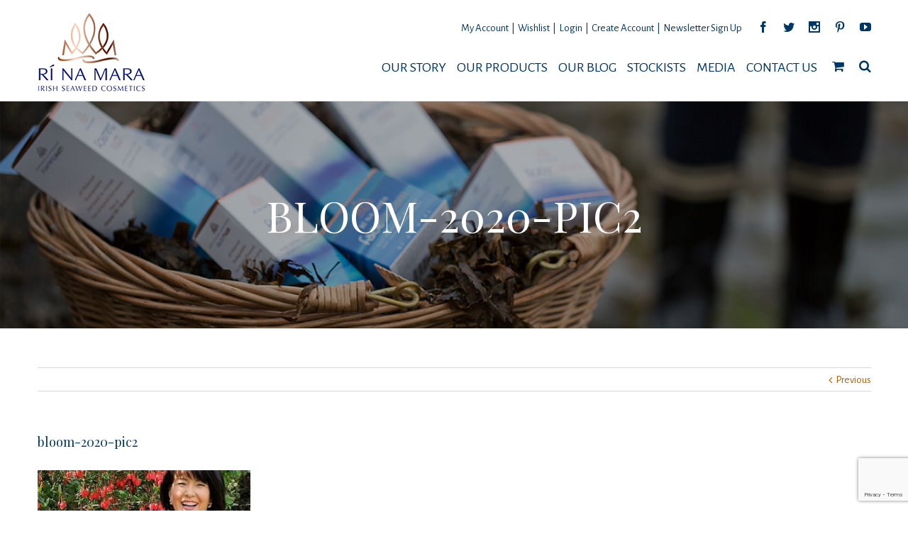

--- FILE ---
content_type: text/html; charset=UTF-8
request_url: https://rinamara.com/2020/05/26/bloomathome/bloom-2020-pic2/
body_size: 17884
content:
<!DOCTYPE html>
<html class="" lang="en-US" prefix="og: http://ogp.me/ns# fb: http://ogp.me/ns/fb#">
<head>
	
	<meta http-equiv="Content-Type" content="text/html; charset=utf-8"/>

	
	<!--[if lte IE 8]>
	<script type="text/javascript" src="https://rinamara.com/wp-content/themes/Avada/assets/js/html5shiv.js"></script>
	<![endif]-->

	
	<meta name="viewport" content="width=device-width, initial-scale=1" />
							<script>
							/* You can add more configuration options to webfontloader by previously defining the WebFontConfig with your options */
							if ( typeof WebFontConfig === "undefined" ) {
								WebFontConfig = new Object();
							}
							WebFontConfig['google'] = {families: ['Alegreya+Sans:400', 'Playfair+Display+SC:400', 'Playfair+Display:400&subset=latin']};

							(function() {
								var wf = document.createElement( 'script' );
								wf.src = 'https://ajax.googleapis.com/ajax/libs/webfont/1.5.3/webfont.js';
								wf.type = 'text/javascript';
								wf.async = 'true';
								var s = document.getElementsByTagName( 'script' )[0];
								s.parentNode.insertBefore( wf, s );
							})();
						</script>
						<meta name='robots' content='index, follow, max-image-preview:large, max-snippet:-1, max-video-preview:-1' />
	<style>img:is([sizes="auto" i], [sizes^="auto," i]) { contain-intrinsic-size: 3000px 1500px }</style>
	
	<!-- This site is optimized with the Yoast SEO plugin v26.7 - https://yoast.com/wordpress/plugins/seo/ -->
	<title>bloom-2020-pic2 - Ri Na Mara</title>
<link data-rocket-preload as="style" href="https://fonts.googleapis.com/css?family=Raleway%3A600%2C400&#038;display=swap" rel="preload">
<link href="https://fonts.googleapis.com/css?family=Raleway%3A600%2C400&#038;display=swap" media="print" onload="this.media=&#039;all&#039;" rel="stylesheet">
<noscript data-wpr-hosted-gf-parameters=""><link rel="stylesheet" href="https://fonts.googleapis.com/css?family=Raleway%3A600%2C400&#038;display=swap"></noscript>
	<link rel="canonical" href="https://rinamara.com/2020/05/26/bloomathome/bloom-2020-pic2/" />
	<meta property="og:locale" content="en_US" />
	<meta property="og:type" content="article" />
	<meta property="og:title" content="bloom-2020-pic2 - Ri Na Mara" />
	<meta property="og:url" content="https://rinamara.com/2020/05/26/bloomathome/bloom-2020-pic2/" />
	<meta property="og:site_name" content="Ri Na Mara" />
	<meta property="og:image" content="https://rinamara.com/2020/05/26/bloomathome/bloom-2020-pic2" />
	<meta property="og:image:width" content="400" />
	<meta property="og:image:height" content="300" />
	<meta property="og:image:type" content="image/jpeg" />
	<meta name="twitter:card" content="summary_large_image" />
	<script type="application/ld+json" class="yoast-schema-graph">{"@context":"https://schema.org","@graph":[{"@type":"WebPage","@id":"https://rinamara.com/2020/05/26/bloomathome/bloom-2020-pic2/","url":"https://rinamara.com/2020/05/26/bloomathome/bloom-2020-pic2/","name":"bloom-2020-pic2 - Ri Na Mara","isPartOf":{"@id":"https://rinamara.com/#website"},"primaryImageOfPage":{"@id":"https://rinamara.com/2020/05/26/bloomathome/bloom-2020-pic2/#primaryimage"},"image":{"@id":"https://rinamara.com/2020/05/26/bloomathome/bloom-2020-pic2/#primaryimage"},"thumbnailUrl":"https://rinamara.com/wp-content/uploads/2020/05/bloom-2020-pic2.jpg","datePublished":"2020-11-20T17:33:36+00:00","breadcrumb":{"@id":"https://rinamara.com/2020/05/26/bloomathome/bloom-2020-pic2/#breadcrumb"},"inLanguage":"en-US","potentialAction":[{"@type":"ReadAction","target":["https://rinamara.com/2020/05/26/bloomathome/bloom-2020-pic2/"]}]},{"@type":"ImageObject","inLanguage":"en-US","@id":"https://rinamara.com/2020/05/26/bloomathome/bloom-2020-pic2/#primaryimage","url":"https://rinamara.com/wp-content/uploads/2020/05/bloom-2020-pic2.jpg","contentUrl":"https://rinamara.com/wp-content/uploads/2020/05/bloom-2020-pic2.jpg","width":400,"height":300},{"@type":"BreadcrumbList","@id":"https://rinamara.com/2020/05/26/bloomathome/bloom-2020-pic2/#breadcrumb","itemListElement":[{"@type":"ListItem","position":1,"name":"Home","item":"https://rinamara.com/"},{"@type":"ListItem","position":2,"name":"#BloomAtHome","item":"https://rinamara.com/2020/05/26/bloomathome/"},{"@type":"ListItem","position":3,"name":"bloom-2020-pic2"}]},{"@type":"WebSite","@id":"https://rinamara.com/#website","url":"https://rinamara.com/","name":"Ri Na Mara","description":"","potentialAction":[{"@type":"SearchAction","target":{"@type":"EntryPoint","urlTemplate":"https://rinamara.com/?s={search_term_string}"},"query-input":{"@type":"PropertyValueSpecification","valueRequired":true,"valueName":"search_term_string"}}],"inLanguage":"en-US"}]}</script>
	<!-- / Yoast SEO plugin. -->


<link rel='dns-prefetch' href='//www.googletagmanager.com' />
<link rel='dns-prefetch' href='//www.google.com' />
<link rel='dns-prefetch' href='//capi-automation.s3.us-east-2.amazonaws.com' />
<link rel='dns-prefetch' href='//fonts.googleapis.com' />
<link href='https://fonts.gstatic.com' crossorigin rel='preconnect' />
<link rel="alternate" type="application/rss+xml" title="Ri Na Mara &raquo; Feed" href="https://rinamara.com/feed/" />
<link rel="alternate" type="application/rss+xml" title="Ri Na Mara &raquo; Comments Feed" href="https://rinamara.com/comments/feed/" />
			<link rel="shortcut icon" href="//rinamara.com/wp-content/uploads/2016/07/Favicon-16x16.png" type="image/x-icon" />
					<!-- For iPhone -->
			<link rel="apple-touch-icon-precomposed" href="//rinamara.com/wp-content/uploads/2016/07/Favicon-57x57.png">
					<!-- For iPad -->
			<link rel="apple-touch-icon-precomposed" sizes="72x72" href="//rinamara.com/wp-content/uploads/2016/07/Favicon-72x72.png">
					<!-- For iPad Retina display -->
			<link rel="apple-touch-icon-precomposed" sizes="144x144" href="//rinamara.com/wp-content/uploads/2016/07/Favicon-144x144.png">
		<link rel="alternate" type="application/rss+xml" title="Ri Na Mara &raquo; bloom-2020-pic2 Comments Feed" href="https://rinamara.com/2020/05/26/bloomathome/bloom-2020-pic2/feed/" />

		<meta property="og:title" content="bloom-2020-pic2"/>
		<meta property="og:type" content="article"/>
		<meta property="og:url" content="https://rinamara.com/2020/05/26/bloomathome/bloom-2020-pic2/"/>
		<meta property="og:site_name" content="Ri Na Mara"/>
		<meta property="og:description" content=""/>

									<meta property="og:image" content="https://rinamara.com/wp-content/uploads/2016/06/logo-top.png"/>
					<style id='wp-emoji-styles-inline-css' type='text/css'>

	img.wp-smiley, img.emoji {
		display: inline !important;
		border: none !important;
		box-shadow: none !important;
		height: 1em !important;
		width: 1em !important;
		margin: 0 0.07em !important;
		vertical-align: -0.1em !important;
		background: none !important;
		padding: 0 !important;
	}
</style>
<link rel='stylesheet' id='wp-block-library-css' href='https://rinamara.com/wp-includes/css/dist/block-library/style.min.css?ver=6.7.4' type='text/css' media='all' />
<style id='classic-theme-styles-inline-css' type='text/css'>
/*! This file is auto-generated */
.wp-block-button__link{color:#fff;background-color:#32373c;border-radius:9999px;box-shadow:none;text-decoration:none;padding:calc(.667em + 2px) calc(1.333em + 2px);font-size:1.125em}.wp-block-file__button{background:#32373c;color:#fff;text-decoration:none}
</style>
<style id='global-styles-inline-css' type='text/css'>
:root{--wp--preset--aspect-ratio--square: 1;--wp--preset--aspect-ratio--4-3: 4/3;--wp--preset--aspect-ratio--3-4: 3/4;--wp--preset--aspect-ratio--3-2: 3/2;--wp--preset--aspect-ratio--2-3: 2/3;--wp--preset--aspect-ratio--16-9: 16/9;--wp--preset--aspect-ratio--9-16: 9/16;--wp--preset--color--black: #000000;--wp--preset--color--cyan-bluish-gray: #abb8c3;--wp--preset--color--white: #ffffff;--wp--preset--color--pale-pink: #f78da7;--wp--preset--color--vivid-red: #cf2e2e;--wp--preset--color--luminous-vivid-orange: #ff6900;--wp--preset--color--luminous-vivid-amber: #fcb900;--wp--preset--color--light-green-cyan: #7bdcb5;--wp--preset--color--vivid-green-cyan: #00d084;--wp--preset--color--pale-cyan-blue: #8ed1fc;--wp--preset--color--vivid-cyan-blue: #0693e3;--wp--preset--color--vivid-purple: #9b51e0;--wp--preset--gradient--vivid-cyan-blue-to-vivid-purple: linear-gradient(135deg,rgba(6,147,227,1) 0%,rgb(155,81,224) 100%);--wp--preset--gradient--light-green-cyan-to-vivid-green-cyan: linear-gradient(135deg,rgb(122,220,180) 0%,rgb(0,208,130) 100%);--wp--preset--gradient--luminous-vivid-amber-to-luminous-vivid-orange: linear-gradient(135deg,rgba(252,185,0,1) 0%,rgba(255,105,0,1) 100%);--wp--preset--gradient--luminous-vivid-orange-to-vivid-red: linear-gradient(135deg,rgba(255,105,0,1) 0%,rgb(207,46,46) 100%);--wp--preset--gradient--very-light-gray-to-cyan-bluish-gray: linear-gradient(135deg,rgb(238,238,238) 0%,rgb(169,184,195) 100%);--wp--preset--gradient--cool-to-warm-spectrum: linear-gradient(135deg,rgb(74,234,220) 0%,rgb(151,120,209) 20%,rgb(207,42,186) 40%,rgb(238,44,130) 60%,rgb(251,105,98) 80%,rgb(254,248,76) 100%);--wp--preset--gradient--blush-light-purple: linear-gradient(135deg,rgb(255,206,236) 0%,rgb(152,150,240) 100%);--wp--preset--gradient--blush-bordeaux: linear-gradient(135deg,rgb(254,205,165) 0%,rgb(254,45,45) 50%,rgb(107,0,62) 100%);--wp--preset--gradient--luminous-dusk: linear-gradient(135deg,rgb(255,203,112) 0%,rgb(199,81,192) 50%,rgb(65,88,208) 100%);--wp--preset--gradient--pale-ocean: linear-gradient(135deg,rgb(255,245,203) 0%,rgb(182,227,212) 50%,rgb(51,167,181) 100%);--wp--preset--gradient--electric-grass: linear-gradient(135deg,rgb(202,248,128) 0%,rgb(113,206,126) 100%);--wp--preset--gradient--midnight: linear-gradient(135deg,rgb(2,3,129) 0%,rgb(40,116,252) 100%);--wp--preset--font-size--small: 13px;--wp--preset--font-size--medium: 20px;--wp--preset--font-size--large: 36px;--wp--preset--font-size--x-large: 42px;--wp--preset--spacing--20: 0.44rem;--wp--preset--spacing--30: 0.67rem;--wp--preset--spacing--40: 1rem;--wp--preset--spacing--50: 1.5rem;--wp--preset--spacing--60: 2.25rem;--wp--preset--spacing--70: 3.38rem;--wp--preset--spacing--80: 5.06rem;--wp--preset--shadow--natural: 6px 6px 9px rgba(0, 0, 0, 0.2);--wp--preset--shadow--deep: 12px 12px 50px rgba(0, 0, 0, 0.4);--wp--preset--shadow--sharp: 6px 6px 0px rgba(0, 0, 0, 0.2);--wp--preset--shadow--outlined: 6px 6px 0px -3px rgba(255, 255, 255, 1), 6px 6px rgba(0, 0, 0, 1);--wp--preset--shadow--crisp: 6px 6px 0px rgba(0, 0, 0, 1);}:where(.is-layout-flex){gap: 0.5em;}:where(.is-layout-grid){gap: 0.5em;}body .is-layout-flex{display: flex;}.is-layout-flex{flex-wrap: wrap;align-items: center;}.is-layout-flex > :is(*, div){margin: 0;}body .is-layout-grid{display: grid;}.is-layout-grid > :is(*, div){margin: 0;}:where(.wp-block-columns.is-layout-flex){gap: 2em;}:where(.wp-block-columns.is-layout-grid){gap: 2em;}:where(.wp-block-post-template.is-layout-flex){gap: 1.25em;}:where(.wp-block-post-template.is-layout-grid){gap: 1.25em;}.has-black-color{color: var(--wp--preset--color--black) !important;}.has-cyan-bluish-gray-color{color: var(--wp--preset--color--cyan-bluish-gray) !important;}.has-white-color{color: var(--wp--preset--color--white) !important;}.has-pale-pink-color{color: var(--wp--preset--color--pale-pink) !important;}.has-vivid-red-color{color: var(--wp--preset--color--vivid-red) !important;}.has-luminous-vivid-orange-color{color: var(--wp--preset--color--luminous-vivid-orange) !important;}.has-luminous-vivid-amber-color{color: var(--wp--preset--color--luminous-vivid-amber) !important;}.has-light-green-cyan-color{color: var(--wp--preset--color--light-green-cyan) !important;}.has-vivid-green-cyan-color{color: var(--wp--preset--color--vivid-green-cyan) !important;}.has-pale-cyan-blue-color{color: var(--wp--preset--color--pale-cyan-blue) !important;}.has-vivid-cyan-blue-color{color: var(--wp--preset--color--vivid-cyan-blue) !important;}.has-vivid-purple-color{color: var(--wp--preset--color--vivid-purple) !important;}.has-black-background-color{background-color: var(--wp--preset--color--black) !important;}.has-cyan-bluish-gray-background-color{background-color: var(--wp--preset--color--cyan-bluish-gray) !important;}.has-white-background-color{background-color: var(--wp--preset--color--white) !important;}.has-pale-pink-background-color{background-color: var(--wp--preset--color--pale-pink) !important;}.has-vivid-red-background-color{background-color: var(--wp--preset--color--vivid-red) !important;}.has-luminous-vivid-orange-background-color{background-color: var(--wp--preset--color--luminous-vivid-orange) !important;}.has-luminous-vivid-amber-background-color{background-color: var(--wp--preset--color--luminous-vivid-amber) !important;}.has-light-green-cyan-background-color{background-color: var(--wp--preset--color--light-green-cyan) !important;}.has-vivid-green-cyan-background-color{background-color: var(--wp--preset--color--vivid-green-cyan) !important;}.has-pale-cyan-blue-background-color{background-color: var(--wp--preset--color--pale-cyan-blue) !important;}.has-vivid-cyan-blue-background-color{background-color: var(--wp--preset--color--vivid-cyan-blue) !important;}.has-vivid-purple-background-color{background-color: var(--wp--preset--color--vivid-purple) !important;}.has-black-border-color{border-color: var(--wp--preset--color--black) !important;}.has-cyan-bluish-gray-border-color{border-color: var(--wp--preset--color--cyan-bluish-gray) !important;}.has-white-border-color{border-color: var(--wp--preset--color--white) !important;}.has-pale-pink-border-color{border-color: var(--wp--preset--color--pale-pink) !important;}.has-vivid-red-border-color{border-color: var(--wp--preset--color--vivid-red) !important;}.has-luminous-vivid-orange-border-color{border-color: var(--wp--preset--color--luminous-vivid-orange) !important;}.has-luminous-vivid-amber-border-color{border-color: var(--wp--preset--color--luminous-vivid-amber) !important;}.has-light-green-cyan-border-color{border-color: var(--wp--preset--color--light-green-cyan) !important;}.has-vivid-green-cyan-border-color{border-color: var(--wp--preset--color--vivid-green-cyan) !important;}.has-pale-cyan-blue-border-color{border-color: var(--wp--preset--color--pale-cyan-blue) !important;}.has-vivid-cyan-blue-border-color{border-color: var(--wp--preset--color--vivid-cyan-blue) !important;}.has-vivid-purple-border-color{border-color: var(--wp--preset--color--vivid-purple) !important;}.has-vivid-cyan-blue-to-vivid-purple-gradient-background{background: var(--wp--preset--gradient--vivid-cyan-blue-to-vivid-purple) !important;}.has-light-green-cyan-to-vivid-green-cyan-gradient-background{background: var(--wp--preset--gradient--light-green-cyan-to-vivid-green-cyan) !important;}.has-luminous-vivid-amber-to-luminous-vivid-orange-gradient-background{background: var(--wp--preset--gradient--luminous-vivid-amber-to-luminous-vivid-orange) !important;}.has-luminous-vivid-orange-to-vivid-red-gradient-background{background: var(--wp--preset--gradient--luminous-vivid-orange-to-vivid-red) !important;}.has-very-light-gray-to-cyan-bluish-gray-gradient-background{background: var(--wp--preset--gradient--very-light-gray-to-cyan-bluish-gray) !important;}.has-cool-to-warm-spectrum-gradient-background{background: var(--wp--preset--gradient--cool-to-warm-spectrum) !important;}.has-blush-light-purple-gradient-background{background: var(--wp--preset--gradient--blush-light-purple) !important;}.has-blush-bordeaux-gradient-background{background: var(--wp--preset--gradient--blush-bordeaux) !important;}.has-luminous-dusk-gradient-background{background: var(--wp--preset--gradient--luminous-dusk) !important;}.has-pale-ocean-gradient-background{background: var(--wp--preset--gradient--pale-ocean) !important;}.has-electric-grass-gradient-background{background: var(--wp--preset--gradient--electric-grass) !important;}.has-midnight-gradient-background{background: var(--wp--preset--gradient--midnight) !important;}.has-small-font-size{font-size: var(--wp--preset--font-size--small) !important;}.has-medium-font-size{font-size: var(--wp--preset--font-size--medium) !important;}.has-large-font-size{font-size: var(--wp--preset--font-size--large) !important;}.has-x-large-font-size{font-size: var(--wp--preset--font-size--x-large) !important;}
:where(.wp-block-post-template.is-layout-flex){gap: 1.25em;}:where(.wp-block-post-template.is-layout-grid){gap: 1.25em;}
:where(.wp-block-columns.is-layout-flex){gap: 2em;}:where(.wp-block-columns.is-layout-grid){gap: 2em;}
:root :where(.wp-block-pullquote){font-size: 1.5em;line-height: 1.6;}
</style>
<link data-minify="1" rel='stylesheet' id='rs-plugin-settings-css' href='https://rinamara.com/wp-content/cache/min/1/wp-content/plugins/revslider/public/assets/css/settings.css?ver=1743121049' type='text/css' media='all' />
<style id='rs-plugin-settings-inline-css' type='text/css'>
#rs-demo-id {}
</style>

<link data-minify="1" rel='stylesheet' id='xoo_wishlist_style-css' href='https://rinamara.com/wp-content/cache/min/1/wp-content/plugins/wishlist-woocommerce/assets/css/wishlist_style.css?ver=1743121049' type='text/css' media='all' />
<link data-minify="1" rel='stylesheet' id='follow-up-emails-css' href='https://rinamara.com/wp-content/cache/min/1/wp-content/plugins/woocommerce-follow-up-emails/templates/followups.css?ver=1743121049' type='text/css' media='all' />
<style id='woocommerce-inline-inline-css' type='text/css'>
.woocommerce form .form-row .required { visibility: visible; }
</style>
<link data-minify="1" rel='stylesheet' id='wc-gc-css-css' href='https://rinamara.com/wp-content/cache/min/1/wp-content/plugins/woocommerce-gift-cards/assets/css/frontend/woocommerce.css?ver=1743121049' type='text/css' media='all' />
<link data-minify="1" rel='stylesheet' id='brands-styles-css' href='https://rinamara.com/wp-content/cache/min/1/wp-content/plugins/woocommerce/assets/css/brands.css?ver=1743121049' type='text/css' media='all' />
<link data-minify="1" rel='stylesheet' id='avada-parent-stylesheet-css' href='https://rinamara.com/wp-content/cache/min/1/wp-content/themes/Avada/style.css?ver=1743121049' type='text/css' media='all' />
<link data-minify="1" rel='stylesheet' id='avada-stylesheet-css' href='https://rinamara.com/wp-content/cache/min/1/wp-content/themes/Avada-Child-Theme/style.css?ver=1743121049' type='text/css' media='all' />
<!--[if lte IE 9]>
<link rel='stylesheet' id='avada-shortcodes-css' href='https://rinamara.com/wp-content/themes/Avada/shortcodes.css?ver=1.0.0' type='text/css' media='all' />
<![endif]-->
<link data-minify="1" rel='stylesheet' id='fontawesome-css' href='https://rinamara.com/wp-content/cache/min/1/wp-content/themes/Avada/assets/fonts/fontawesome/font-awesome.css?ver=1743121049' type='text/css' media='all' />
<!--[if lte IE 9]>
<link rel='stylesheet' id='avada-IE-fontawesome-css' href='https://rinamara.com/wp-content/themes/Avada/assets/fonts/fontawesome/font-awesome.css?ver=1.0.0' type='text/css' media='all' />
<![endif]-->
<!--[if lte IE 8]>
<link rel='stylesheet' id='avada-IE8-css' href='https://rinamara.com/wp-content/themes/Avada/assets/css/ie8.css?ver=1.0.0' type='text/css' media='all' />
<![endif]-->
<!--[if IE]>
<link rel='stylesheet' id='avada-IE-css' href='https://rinamara.com/wp-content/themes/Avada/assets/css/ie.css?ver=1.0.0' type='text/css' media='all' />
<![endif]-->
<link data-minify="1" rel='stylesheet' id='avada-iLightbox-css' href='https://rinamara.com/wp-content/cache/min/1/wp-content/themes/Avada/ilightbox.css?ver=1743121049' type='text/css' media='all' />
<link data-minify="1" rel='stylesheet' id='avada-animations-css' href='https://rinamara.com/wp-content/cache/min/1/wp-content/themes/Avada/animations.css?ver=1743121049' type='text/css' media='all' />
<link data-minify="1" rel='stylesheet' id='avada-woocommerce-css' href='https://rinamara.com/wp-content/cache/min/1/wp-content/themes/Avada/assets/css/woocommerce.css?ver=1743121049' type='text/css' media='all' />
<link data-minify="1" rel='stylesheet' id='avada-dynamic-css-css' href='https://rinamara.com/wp-content/cache/min/1/wp-content/uploads/avada-styles/avada-3454.css?ver=1743285426' type='text/css' media='all' />
<script type="text/javascript" id="woocommerce-google-analytics-integration-gtag-js-after">
/* <![CDATA[ */
/* Google Analytics for WooCommerce (gtag.js) */
					window.dataLayer = window.dataLayer || [];
					function gtag(){dataLayer.push(arguments);}
					// Set up default consent state.
					for ( const mode of [{"analytics_storage":"denied","ad_storage":"denied","ad_user_data":"denied","ad_personalization":"denied","region":["AT","BE","BG","HR","CY","CZ","DK","EE","FI","FR","DE","GR","HU","IS","IE","IT","LV","LI","LT","LU","MT","NL","NO","PL","PT","RO","SK","SI","ES","SE","GB","CH"]}] || [] ) {
						gtag( "consent", "default", { "wait_for_update": 500, ...mode } );
					}
					gtag("js", new Date());
					gtag("set", "developer_id.dOGY3NW", true);
					gtag("config", "G-YJQ3XW8ECK", {"track_404":true,"allow_google_signals":true,"logged_in":false,"linker":{"domains":[],"allow_incoming":false},"custom_map":{"dimension1":"logged_in"}});
/* ]]> */
</script>
<script type="text/javascript" src="https://rinamara.com/wp-includes/js/jquery/jquery.min.js?ver=3.7.1" id="jquery-core-js"></script>
<script type="text/javascript" src="https://rinamara.com/wp-includes/js/jquery/jquery-migrate.min.js?ver=3.4.1" id="jquery-migrate-js"></script>
<script type="text/javascript" src="https://rinamara.com/wp-content/plugins/recaptcha-woo/js/rcfwc.js?ver=1.0" id="rcfwc-js-js" defer="defer" data-wp-strategy="defer"></script>
<script type="text/javascript" src="https://www.google.com/recaptcha/api.js?hl=en_US" id="recaptcha-js" defer="defer" data-wp-strategy="defer"></script>
<script type="text/javascript" src="https://rinamara.com/wp-content/plugins/revslider/public/assets/js/jquery.themepunch.tools.min.js?ver=5.2.5" id="tp-tools-js"></script>
<script type="text/javascript" src="https://rinamara.com/wp-content/plugins/revslider/public/assets/js/jquery.themepunch.revolution.min.js?ver=5.2.5" id="revmin-js"></script>
<script type="text/javascript" id="fue-account-subscriptions-js-extra">
/* <![CDATA[ */
var FUE = {"ajaxurl":"https:\/\/rinamara.com\/wp-admin\/admin-ajax.php","ajax_loader":"https:\/\/rinamara.com\/wp-content\/plugins\/woocommerce-follow-up-emails\/templates\/images\/ajax-loader.gif"};
/* ]]> */
</script>
<script type="text/javascript" src="https://rinamara.com/wp-content/plugins/woocommerce-follow-up-emails/templates/js/fue-account-subscriptions.js?ver=4.9.13" id="fue-account-subscriptions-js"></script>
<script type="text/javascript" src="https://rinamara.com/wp-content/plugins/woocommerce/assets/js/jquery-blockui/jquery.blockUI.min.js?ver=2.7.0-wc.10.3.7" id="wc-jquery-blockui-js" defer="defer" data-wp-strategy="defer"></script>
<script type="text/javascript" id="wc-add-to-cart-js-extra">
/* <![CDATA[ */
var wc_add_to_cart_params = {"ajax_url":"\/wp-admin\/admin-ajax.php","wc_ajax_url":"\/?wc-ajax=%%endpoint%%","i18n_view_cart":"View cart","cart_url":"https:\/\/rinamara.com\/cart\/","is_cart":"","cart_redirect_after_add":"no"};
/* ]]> */
</script>
<script type="text/javascript" src="https://rinamara.com/wp-content/plugins/woocommerce/assets/js/frontend/add-to-cart.min.js?ver=10.3.7" id="wc-add-to-cart-js" defer="defer" data-wp-strategy="defer"></script>
<script type="text/javascript" src="https://rinamara.com/wp-content/plugins/woocommerce/assets/js/js-cookie/js.cookie.min.js?ver=2.1.4-wc.10.3.7" id="wc-js-cookie-js" defer="defer" data-wp-strategy="defer"></script>
<script type="text/javascript" id="woocommerce-js-extra">
/* <![CDATA[ */
var woocommerce_params = {"ajax_url":"\/wp-admin\/admin-ajax.php","wc_ajax_url":"\/?wc-ajax=%%endpoint%%","i18n_password_show":"Show password","i18n_password_hide":"Hide password"};
/* ]]> */
</script>
<script type="text/javascript" src="https://rinamara.com/wp-content/plugins/woocommerce/assets/js/frontend/woocommerce.min.js?ver=10.3.7" id="woocommerce-js" defer="defer" data-wp-strategy="defer"></script>
<link rel="https://api.w.org/" href="https://rinamara.com/wp-json/" /><link rel="alternate" title="JSON" type="application/json" href="https://rinamara.com/wp-json/wp/v2/media/3454" /><link rel="EditURI" type="application/rsd+xml" title="RSD" href="https://rinamara.com/xmlrpc.php?rsd" />
<meta name="generator" content="WordPress 6.7.4" />
<meta name="generator" content="WooCommerce 10.3.7" />
<link rel='shortlink' href='https://rinamara.com/?p=3454' />
<link rel="alternate" title="oEmbed (JSON)" type="application/json+oembed" href="https://rinamara.com/wp-json/oembed/1.0/embed?url=https%3A%2F%2Frinamara.com%2F2020%2F05%2F26%2Fbloomathome%2Fbloom-2020-pic2%2F" />
<link rel="alternate" title="oEmbed (XML)" type="text/xml+oembed" href="https://rinamara.com/wp-json/oembed/1.0/embed?url=https%3A%2F%2Frinamara.com%2F2020%2F05%2F26%2Fbloomathome%2Fbloom-2020-pic2%2F&#038;format=xml" />
<!-- Google tag (gtag.js) -->
<script async src="https://www.googletagmanager.com/gtag/js?id=AW-585336576"></script>
<script>
  window.dataLayer = window.dataLayer || [];
  function gtag(){dataLayer.push(arguments);}
  gtag('js', new Date());

  gtag('config', 'AW-585336576');
</script>
<div class="xoo-wishlist-dialog"><div class="xoo-dialog-icon icon-heart xoo-middle"></div><div class="xoo-dialog-close icon-cross"></div><div class="xoo-dialog-info xoo-middle">Product added to wishlist <br> <a href ="https://rinamara.com/wishlist/" style = "text-decoration: underline">View Wishlist</a></div></div><style>
          .active{color: red;}.xoo_wishlist_button{text-align: right;}</style>	<noscript><style>.woocommerce-product-gallery{ opacity: 1 !important; }</style></noscript>
				<script  type="text/javascript">
				!function(f,b,e,v,n,t,s){if(f.fbq)return;n=f.fbq=function(){n.callMethod?
					n.callMethod.apply(n,arguments):n.queue.push(arguments)};if(!f._fbq)f._fbq=n;
					n.push=n;n.loaded=!0;n.version='2.0';n.queue=[];t=b.createElement(e);t.async=!0;
					t.src=v;s=b.getElementsByTagName(e)[0];s.parentNode.insertBefore(t,s)}(window,
					document,'script','https://connect.facebook.net/en_US/fbevents.js');
			</script>
			<!-- WooCommerce Facebook Integration Begin -->
			<script  type="text/javascript">

				fbq('init', '345135963880092', {}, {
    "agent": "woocommerce_0-10.3.7-3.5.15"
});

				document.addEventListener( 'DOMContentLoaded', function() {
					// Insert placeholder for events injected when a product is added to the cart through AJAX.
					document.body.insertAdjacentHTML( 'beforeend', '<div class=\"wc-facebook-pixel-event-placeholder\"></div>' );
				}, false );

			</script>
			<!-- WooCommerce Facebook Integration End -->
			<!--[if IE 9]> <script>var _fusionParallaxIE9 = true;</script> <![endif]--><meta name="generator" content="Powered by Slider Revolution 5.2.5 - responsive, Mobile-Friendly Slider Plugin for WordPress with comfortable drag and drop interface." />
<noscript><style id="rocket-lazyload-nojs-css">.rll-youtube-player, [data-lazy-src]{display:none !important;}</style></noscript>
	
	<!--[if lte IE 8]>
	<script type="text/javascript">jQuery(document).ready(function() {
	var imgs, i, w;
	var imgs = document.getElementsByTagName( 'img' );
	for( i = 0; i < imgs.length; i++ ) {
		w = imgs[i].getAttribute( 'width' );
		imgs[i].removeAttribute( 'width' );
		imgs[i].removeAttribute( 'height' );
	}
	});
	</script>

	<script src="https://rinamara.com/wp-content/themes/Avada/assets/js/excanvas.js"></script>

	<![endif]-->

	<!--[if lte IE 9]>
	<script type="text/javascript">jQuery(document).ready(function() {

	// Combine inline styles for body tag
	jQuery('body').each( function() {
		var combined_styles = '<style type="text/css">';

		jQuery( this ).find( 'style' ).each( function() {
			combined_styles += jQuery(this).html();
			jQuery(this).remove();
		});

		combined_styles += '</style>';

		jQuery( this ).prepend( combined_styles );
	});
	});</script>

	<![endif]-->

	<script type="text/javascript">
		var doc = document.documentElement;
		doc.setAttribute('data-useragent', navigator.userAgent);
	</script>

	<script>
  (function(i,s,o,g,r,a,m){i['GoogleAnalyticsObject']=r;i[r]=i[r]||function(){
  (i[r].q=i[r].q||[]).push(arguments)},i[r].l=1*new Date();a=s.createElement(o),
  m=s.getElementsByTagName(o)[0];a.async=1;a.src=g;m.parentNode.insertBefore(a,m)
  })(window,document,'script','https://www.google-analytics.com/analytics.js','ga');

  ga('create', 'UA-41452968-1', 'auto');
  ga('send', 'pageview');

</script>

<!-- Global site tag (gtag.js) - Google Analytics -->
<script async src="https://www.googletagmanager.com/gtag/js?id=UA-205071731-1"></script>
<script>
  window.dataLayer = window.dataLayer || [];
  function gtag(){dataLayer.push(arguments);}
  gtag('js', new Date());

  gtag('config', 'UA-205071731-1');
</script>
	<meta name="facebook-domain-verification" content="rft098ndban7bgq5outkqzwp2jqv6d" /><meta name="generator" content="WP Rocket 3.20.3" data-wpr-features="wpr_lazyload_images wpr_lazyload_iframes wpr_minify_css wpr_desktop" /></head>
<body class="attachment attachment-template-default single single-attachment postid-3454 attachmentid-3454 attachment-jpeg theme-Avada woocommerce-no-js fusion-body no-tablet-sticky-header no-mobile-sticky-header no-mobile-slidingbar no-mobile-totop mobile-logo-pos-left layout-wide-mode menu-text-align-center fusion-woo-product-design-clean mobile-menu-design-modern fusion-image-hovers fusion-show-pagination-text">
				<div data-rocket-location-hash="21da5b9a7ce7f2441ac3d8eb3090e7a7" id="wrapper" class="">
		<div data-rocket-location-hash="505ec4bd16ed7fd6972b0daacf59523f" id="home" style="position:relative;top:1px;"></div>
					<div data-rocket-location-hash="ebf6c21f8e03cf1a21fc2512c197d0da" id="slidingbar-area" class="slidingbar-area fusion-widget-area">
	<div data-rocket-location-hash="4758ca8491c5ae02fe5d859bd3574202" id="slidingbar">
		<div class="fusion-row">
			<div class="fusion-columns row fusion-columns-2 columns columns-2">
																							<div class="fusion-column col-lg-6 col-md-6 col-sm-6">
						<div id="social_links-widget-2" class="fusion-slidingbar-widget-column widget social_links"><h4 class="widget-title">CONNECT WITH US</h4>
		<div class="fusion-social-networks">

			<div class="fusion-social-networks-wrapper">
										<a class="fusion-social-network-icon fusion-tooltip fusion-facebook fusion-icon-facebook" href="#" data-placement="top" data-title="Facebook" data-toggle="tooltip" data-original-title="" title="Facebook"  target="_self" style="font-size:16px;color:#bebdbd;"></a>

											<a class="fusion-social-network-icon fusion-tooltip fusion-twitter fusion-icon-twitter" href="#" data-placement="top" data-title="Twitter" data-toggle="tooltip" data-original-title="" title="Twitter"  target="_self" style="font-size:16px;color:#bebdbd;"></a>

											<a class="fusion-social-network-icon fusion-tooltip fusion-instagram fusion-icon-instagram" href="#" data-placement="top" data-title="Instagram" data-toggle="tooltip" data-original-title="" title="Instagram"  target="_self" style="font-size:16px;color:#bebdbd;"></a>

											<a class="fusion-social-network-icon fusion-tooltip fusion-pinterest fusion-icon-pinterest" href="#" data-placement="top" data-title="Pinterest" data-toggle="tooltip" data-original-title="" title="Pinterest"  target="_self" style="font-size:16px;color:#bebdbd;"></a>

											<a class="fusion-social-network-icon fusion-tooltip fusion-googleplus fusion-icon-googleplus" href="#" data-placement="top" data-title="Google+" data-toggle="tooltip" data-original-title="" title="Google+"  target="_self" style="font-size:16px;color:#bebdbd;"></a>

								</div>
		</div>

		<div style="clear:both;"></div></div>																			</div>
																				<div class="fusion-column fusion-column-lastcol-lg-6 col-md-6 col-sm-6">
												</div>
																																																	<div data-rocket-location-hash="439d8cb8f59fa1a4d55944bafd245ae9" class="fusion-clearfix"></div>
			</div>
		</div>
	</div>
	<div data-rocket-location-hash="39bdd458a6b4d8cdd413ea29f1911105" class="sb-toggle-wrapper">
		<a class="sb-toggle" href="#"><span class="screen-reader-text">Toggle SlidingBar Area</span></a>
	</div>
</div>
				
		
			<div data-rocket-location-hash="ef72e14c67c53b0c1315e05fccec4015" class="fusion-header-wrapper">
				<div data-rocket-location-hash="297f4aa006a15094291f22539fff6f60" class="fusion-header-v2 fusion-logo-left fusion-sticky-menu-1 fusion-sticky-logo- fusion-mobile-logo- fusion-mobile-menu-design-modern ">
					
<div class="fusion-secondary-header">
	<div class="fusion-row">
					<div class="fusion-alignright"><div class="fusion-social-links-header"><div class="fusion-social-networks"><div class="fusion-social-networks-wrapper"><a  class="fusion-social-network-icon fusion-tooltip fusion-facebook fusion-icon-facebook" style="color:#003663;" href="https://www.facebook.com/rinamara.skincare/" target="_blank" data-placement="bottom" data-title="Facebook" data-toggle="tooltip" title="Facebook"><span class="screen-reader-text">Facebook</span></a><a  class="fusion-social-network-icon fusion-tooltip fusion-twitter fusion-icon-twitter" style="color:#003663;" href="https://twitter.com/rinamara_ire" target="_blank" data-placement="bottom" data-title="Twitter" data-toggle="tooltip" title="Twitter"><span class="screen-reader-text">Twitter</span></a><a  class="fusion-social-network-icon fusion-tooltip fusion-instagram fusion-icon-instagram" style="color:#003663;" href="https://www.instagram.com/ri_na_mara/" target="_blank" data-placement="bottom" data-title="Instagram" data-toggle="tooltip" title="Instagram"><span class="screen-reader-text">Instagram</span></a><a  class="fusion-social-network-icon fusion-tooltip fusion-pinterest fusion-icon-pinterest" style="color:#003663;" href="https://www.pinterest.com/rinamarabeauty/" target="_blank" data-placement="bottom" data-title="Pinterest" data-toggle="tooltip" title="Pinterest"><span class="screen-reader-text">Pinterest</span></a><a  class="fusion-social-network-icon fusion-tooltip fusion-youtube fusion-icon-youtube" style="color:#003663;" href="https://www.youtube.com/channel/UC-0rk02T6yRT0WxU5EVHptQ" target="_blank" data-placement="bottom" data-title="Youtube" data-toggle="tooltip" title="Youtube"><span class="screen-reader-text">Youtube</span></a></div></div></div>				<div class="kkTopMenu">
				<a href="https://rinamara.com/my-account/">&nbsp;My Account&nbsp;</a> | 
				<a href="https://rinamara.com/wishlist/">&nbsp;Wishlist&nbsp;</a> | 
				<a href="https://rinamara.com/my-account/">&nbsp;Login&nbsp;</a> |
				<a href="https://rinamara.com/my-account/">&nbsp;Create Account&nbsp;</a> |
				<a href="https://rinamara.com/newsletter-signup/">&nbsp;Newsletter Sign Up&nbsp;</a>
				</div>
			</div>
					</div>
</div>
<div class="fusion-header-sticky-height"></div>
<div class="fusion-header">
	<div class="fusion-row">
		<div class="fusion-logo" data-margin-top="2px" data-margin-bottom="8px" data-margin-left="0px" data-margin-right="0px">
				<a class="fusion-logo-link" href="https://rinamara.com">
						<img src="data:image/svg+xml,%3Csvg%20xmlns='http://www.w3.org/2000/svg'%20viewBox='0%200%20152%20111'%3E%3C/svg%3E" width="152" height="111" alt="Ri Na Mara" class="fusion-logo-1x fusion-standard-logo" data-lazy-src="//rinamara.com/wp-content/uploads/2016/06/logo-top.png" /><noscript><img src="//rinamara.com/wp-content/uploads/2016/06/logo-top.png" width="152" height="111" alt="Ri Na Mara" class="fusion-logo-1x fusion-standard-logo" /></noscript>

							<img src="data:image/svg+xml,%3Csvg%20xmlns='http://www.w3.org/2000/svg'%20viewBox='0%200%20152%20111'%3E%3C/svg%3E" width="152" height="111" alt="Ri Na Mara" class="fusion-standard-logo fusion-logo-2x" data-lazy-src="//rinamara.com/wp-content/uploads/2016/06/logo-top.png" /><noscript><img src="//rinamara.com/wp-content/uploads/2016/06/logo-top.png" width="152" height="111" alt="Ri Na Mara" class="fusion-standard-logo fusion-logo-2x" /></noscript>
			
			<!-- mobile logo -->
			
			<!-- sticky header logo -->
					</a>
		</div>
		<div class="fusion-main-menu"><ul id="menu-main-menu" class="fusion-menu"><li  id="menu-item-47"  class="menu-item menu-item-type-post_type menu-item-object-page menu-item-has-children menu-item-47 fusion-dropdown-menu"  ><a  href="https://rinamara.com/our-story/"><span class="menu-text">Our Story</span></a><ul class="sub-menu"><li  id="menu-item-54"  class="menu-item menu-item-type-post_type menu-item-object-page menu-item-54 fusion-dropdown-submenu"  ><a  href="https://rinamara.com/our-process/"><span class="">Our Process</span></a></li><li  id="menu-item-50"  class="menu-item menu-item-type-post_type menu-item-object-page menu-item-50 fusion-dropdown-submenu"  ><a  href="https://rinamara.com/our-story/sustainability/"><span class="">Sustainability</span></a></li><li  id="menu-item-48"  class="menu-item menu-item-type-post_type menu-item-object-page menu-item-48 fusion-dropdown-submenu"  ><a  href="https://rinamara.com/our-story/awards-testimonials/"><span class="">Awards &#038; Testimonials</span></a></li><li  id="menu-item-49"  class="menu-item menu-item-type-post_type menu-item-object-page menu-item-49 fusion-dropdown-submenu"  ><a  href="https://rinamara.com/our-story/ri-na-mara-as-gaeilge/"><span class="">Rí Na Mara As Gaeilge</span></a></li></ul></li><li  id="menu-item-46"  class="menu-item menu-item-type-post_type menu-item-object-page menu-item-has-children menu-item-46 fusion-dropdown-menu"  ><a  href="https://rinamara.com/our-products/"><span class="menu-text">Our Products</span></a><ul class="sub-menu"><li  id="menu-item-447"  class="menu-item menu-item-type-taxonomy menu-item-object-product_cat menu-item-447 fusion-dropdown-submenu"  ><a  href="https://rinamara.com/product-category/facial-skincare/"><span class="">Facial Care</span></a></li><li  id="menu-item-446"  class="menu-item menu-item-type-taxonomy menu-item-object-product_cat menu-item-446 fusion-dropdown-submenu"  ><a  href="https://rinamara.com/product-category/body-care/"><span class="">Body Care</span></a></li><li  id="menu-item-3488"  class="menu-item menu-item-type-post_type menu-item-object-page menu-item-3488 fusion-dropdown-submenu"  ><a  href="https://rinamara.com/at-home-spa/"><span class="">At Home Spa</span></a></li><li  id="menu-item-448"  class="menu-item menu-item-type-taxonomy menu-item-object-product_cat menu-item-448 fusion-dropdown-submenu"  ><a  href="https://rinamara.com/product-category/gift-sets/"><span class="">Gift Sets</span></a></li><li  id="menu-item-3960"  class="menu-item menu-item-type-taxonomy menu-item-object-product_cat menu-item-3960 fusion-dropdown-submenu"  ><a  href="https://rinamara.com/product-category/sea-veg/"><span class="">Sea Veg</span></a></li><li  id="menu-item-3996"  class="menu-item menu-item-type-post_type menu-item-object-page menu-item-3996 fusion-dropdown-submenu"  ><a  href="https://rinamara.com/home-fragrance/"><span class="">Home Fragrance</span></a></li><li  id="menu-item-4006"  class="menu-item menu-item-type-post_type menu-item-object-product menu-item-4006 fusion-dropdown-submenu"  ><a  href="https://rinamara.com/product/gift-card/"><span class="">Gift Card</span></a></li><li  id="menu-item-52"  class="menu-item menu-item-type-post_type menu-item-object-page menu-item-52 fusion-dropdown-submenu"  ><a  href="https://rinamara.com/benefits-of-seaweed/"><span class="">Benefits of Seaweed</span></a></li><li  id="menu-item-53"  class="menu-item menu-item-type-post_type menu-item-object-page menu-item-53 fusion-dropdown-submenu"  ><a  href="https://rinamara.com/ingredient-glossary/"><span class="">Ingredient Glossary</span></a></li></ul></li><li  id="menu-item-45"  class="menu-item menu-item-type-post_type menu-item-object-page menu-item-has-children menu-item-45 fusion-dropdown-menu"  ><a  href="https://rinamara.com/our-blog/"><span class="menu-text">Our Blog</span></a><ul class="sub-menu"><li  id="menu-item-6296"  class="menu-item menu-item-type-taxonomy menu-item-object-category menu-item-6296 fusion-dropdown-submenu"  ><a  href="https://rinamara.com/category/culture/"><span class="">Culture</span></a></li><li  id="menu-item-6297"  class="menu-item menu-item-type-taxonomy menu-item-object-category menu-item-6297 fusion-dropdown-submenu"  ><a  href="https://rinamara.com/category/seaweed-skin/"><span class="">Seaweed &amp; Skin</span></a></li><li  id="menu-item-6299"  class="menu-item menu-item-type-taxonomy menu-item-object-category menu-item-6299 fusion-dropdown-submenu"  ><a  href="https://rinamara.com/category/trade-fairs-events-stories/"><span class="">Trade Fairs &amp; Events Stories</span></a></li><li  id="menu-item-546"  class="menu-item menu-item-type-post_type menu-item-object-page menu-item-546 fusion-dropdown-submenu"  ><a  href="https://rinamara.com/upcoming-trade-fairs-and-events/"><span class="">Upcoming Trade Fairs &#038; Events</span></a></li><li  id="menu-item-6298"  class="menu-item menu-item-type-taxonomy menu-item-object-category menu-item-6298 fusion-dropdown-submenu"  ><a  href="https://rinamara.com/category/news/"><span class="">News</span></a></li></ul></li><li  id="menu-item-43"  class="menu-item menu-item-type-post_type menu-item-object-page menu-item-43"  ><a  href="https://rinamara.com/stockists/"><span class="menu-text">Stockists</span></a></li><li  id="menu-item-44"  class="menu-item menu-item-type-post_type menu-item-object-page menu-item-44"  ><a  href="https://rinamara.com/media/"><span class="menu-text">Media</span></a></li><li  id="menu-item-42"  class="menu-item menu-item-type-post_type menu-item-object-page menu-item-has-children menu-item-42 fusion-dropdown-menu"  ><a  href="https://rinamara.com/contact-us/"><span class="menu-text">Contact Us</span></a><ul class="sub-menu"><li  id="menu-item-55"  class="menu-item menu-item-type-post_type menu-item-object-page menu-item-55 fusion-dropdown-submenu"  ><a  href="https://rinamara.com/faq/"><span class="">FAQ</span></a></li></ul></li><li class="fusion-custom-menu-item fusion-menu-cart fusion-main-menu-cart"><a class="fusion-main-menu-icon" href="https://rinamara.com/cart/"><span class="menu-text"></span></a></li><li class="fusion-custom-menu-item fusion-main-menu-search"><a class="fusion-main-menu-icon"></a><div class="fusion-custom-menu-item-contents"><form role="search" class="searchform" method="get" action="https://rinamara.com/">
	<div class="search-table">
		<div class="search-field">
			<input type="text" value="" name="s" class="s" placeholder="Search ..." />
		</div>
		<div class="search-button">
			<input type="submit" class="searchsubmit" value="&#xf002;" />
		</div>
	</div>
</form>
</div></li></ul></div><div class="fusion-main-menu fusion-sticky-menu"><ul id="menu-main-menu-1" class="fusion-menu"><li   class="menu-item menu-item-type-post_type menu-item-object-page menu-item-has-children menu-item-47 fusion-dropdown-menu"  ><a  href="https://rinamara.com/our-story/"><span class="menu-text">Our Story</span></a><ul class="sub-menu"><li   class="menu-item menu-item-type-post_type menu-item-object-page menu-item-54 fusion-dropdown-submenu"  ><a  href="https://rinamara.com/our-process/"><span class="">Our Process</span></a></li><li   class="menu-item menu-item-type-post_type menu-item-object-page menu-item-50 fusion-dropdown-submenu"  ><a  href="https://rinamara.com/our-story/sustainability/"><span class="">Sustainability</span></a></li><li   class="menu-item menu-item-type-post_type menu-item-object-page menu-item-48 fusion-dropdown-submenu"  ><a  href="https://rinamara.com/our-story/awards-testimonials/"><span class="">Awards &#038; Testimonials</span></a></li><li   class="menu-item menu-item-type-post_type menu-item-object-page menu-item-49 fusion-dropdown-submenu"  ><a  href="https://rinamara.com/our-story/ri-na-mara-as-gaeilge/"><span class="">Rí Na Mara As Gaeilge</span></a></li></ul></li><li   class="menu-item menu-item-type-post_type menu-item-object-page menu-item-has-children menu-item-46 fusion-dropdown-menu"  ><a  href="https://rinamara.com/our-products/"><span class="menu-text">Our Products</span></a><ul class="sub-menu"><li   class="menu-item menu-item-type-taxonomy menu-item-object-product_cat menu-item-447 fusion-dropdown-submenu"  ><a  href="https://rinamara.com/product-category/facial-skincare/"><span class="">Facial Care</span></a></li><li   class="menu-item menu-item-type-taxonomy menu-item-object-product_cat menu-item-446 fusion-dropdown-submenu"  ><a  href="https://rinamara.com/product-category/body-care/"><span class="">Body Care</span></a></li><li   class="menu-item menu-item-type-post_type menu-item-object-page menu-item-3488 fusion-dropdown-submenu"  ><a  href="https://rinamara.com/at-home-spa/"><span class="">At Home Spa</span></a></li><li   class="menu-item menu-item-type-taxonomy menu-item-object-product_cat menu-item-448 fusion-dropdown-submenu"  ><a  href="https://rinamara.com/product-category/gift-sets/"><span class="">Gift Sets</span></a></li><li   class="menu-item menu-item-type-taxonomy menu-item-object-product_cat menu-item-3960 fusion-dropdown-submenu"  ><a  href="https://rinamara.com/product-category/sea-veg/"><span class="">Sea Veg</span></a></li><li   class="menu-item menu-item-type-post_type menu-item-object-page menu-item-3996 fusion-dropdown-submenu"  ><a  href="https://rinamara.com/home-fragrance/"><span class="">Home Fragrance</span></a></li><li   class="menu-item menu-item-type-post_type menu-item-object-product menu-item-4006 fusion-dropdown-submenu"  ><a  href="https://rinamara.com/product/gift-card/"><span class="">Gift Card</span></a></li><li   class="menu-item menu-item-type-post_type menu-item-object-page menu-item-52 fusion-dropdown-submenu"  ><a  href="https://rinamara.com/benefits-of-seaweed/"><span class="">Benefits of Seaweed</span></a></li><li   class="menu-item menu-item-type-post_type menu-item-object-page menu-item-53 fusion-dropdown-submenu"  ><a  href="https://rinamara.com/ingredient-glossary/"><span class="">Ingredient Glossary</span></a></li></ul></li><li   class="menu-item menu-item-type-post_type menu-item-object-page menu-item-has-children menu-item-45 fusion-dropdown-menu"  ><a  href="https://rinamara.com/our-blog/"><span class="menu-text">Our Blog</span></a><ul class="sub-menu"><li   class="menu-item menu-item-type-taxonomy menu-item-object-category menu-item-6296 fusion-dropdown-submenu"  ><a  href="https://rinamara.com/category/culture/"><span class="">Culture</span></a></li><li   class="menu-item menu-item-type-taxonomy menu-item-object-category menu-item-6297 fusion-dropdown-submenu"  ><a  href="https://rinamara.com/category/seaweed-skin/"><span class="">Seaweed &amp; Skin</span></a></li><li   class="menu-item menu-item-type-taxonomy menu-item-object-category menu-item-6299 fusion-dropdown-submenu"  ><a  href="https://rinamara.com/category/trade-fairs-events-stories/"><span class="">Trade Fairs &amp; Events Stories</span></a></li><li   class="menu-item menu-item-type-post_type menu-item-object-page menu-item-546 fusion-dropdown-submenu"  ><a  href="https://rinamara.com/upcoming-trade-fairs-and-events/"><span class="">Upcoming Trade Fairs &#038; Events</span></a></li><li   class="menu-item menu-item-type-taxonomy menu-item-object-category menu-item-6298 fusion-dropdown-submenu"  ><a  href="https://rinamara.com/category/news/"><span class="">News</span></a></li></ul></li><li   class="menu-item menu-item-type-post_type menu-item-object-page menu-item-43"  ><a  href="https://rinamara.com/stockists/"><span class="menu-text">Stockists</span></a></li><li   class="menu-item menu-item-type-post_type menu-item-object-page menu-item-44"  ><a  href="https://rinamara.com/media/"><span class="menu-text">Media</span></a></li><li   class="menu-item menu-item-type-post_type menu-item-object-page menu-item-has-children menu-item-42 fusion-dropdown-menu"  ><a  href="https://rinamara.com/contact-us/"><span class="menu-text">Contact Us</span></a><ul class="sub-menu"><li   class="menu-item menu-item-type-post_type menu-item-object-page menu-item-55 fusion-dropdown-submenu"  ><a  href="https://rinamara.com/faq/"><span class="">FAQ</span></a></li></ul></li><li class="fusion-custom-menu-item fusion-menu-cart fusion-main-menu-cart"><a class="fusion-main-menu-icon" href="https://rinamara.com/cart/"><span class="menu-text"></span></a></li><li class="fusion-custom-menu-item fusion-main-menu-search"><a class="fusion-main-menu-icon"></a><div class="fusion-custom-menu-item-contents"><form role="search" class="searchform" method="get" action="https://rinamara.com/">
	<div class="search-table">
		<div class="search-field">
			<input type="text" value="" name="s" class="s" placeholder="Search ..." />
		</div>
		<div class="search-button">
			<input type="submit" class="searchsubmit" value="&#xf002;" />
		</div>
	</div>
</form>
</div></li></ul></div>			<div class="fusion-mobile-menu-icons">
							<a href="#" class="fusion-icon fusion-icon-bars"></a>
		
		
					<a href="https://rinamara.com/cart/" class="fusion-icon fusion-icon-shopping-cart"></a>
			</div>


<div class="fusion-mobile-nav-holder"></div>

	<div class="fusion-mobile-nav-holder fusion-mobile-sticky-nav-holder"></div>
	</div>
</div>
				</div>
				<div class="fusion-clearfix"></div>
			</div>
					
		<div data-rocket-location-hash="457fe6a294b0ed0923c2faa0f7a71106" id="sliders-container">
					</div>
				
					<div data-rocket-location-hash="96cef3e71b2c91f16ebc023501846151" class="fusion-page-title-bar fusion-page-title-bar-breadcrumbs fusion-page-title-bar-center">
	<div data-rocket-location-hash="51bdb372f8cdf8a18f3bd9bcbe3c271e" class="fusion-page-title-row">
		<div class="fusion-page-title-wrapper">
			<div class="fusion-page-title-captions">

																			<h1 class="entry-title">bloom-2020-pic2</h1>

									
															<div class="fusion-page-title-secondary"><div class="fusion-breadcrumbs"><span itemscope itemtype="http://data-vocabulary.org/Breadcrumb"><a itemprop="url" href="https://rinamara.com" ><span itemprop="title">Home</span></a></span><span class="fusion-breadcrumb-sep">/</span><span itemscope itemtype="http://data-vocabulary.org/Breadcrumb"><a itemprop="url" href="https://rinamara.com/2020/05/26/bloomathome/" ><span itemprop="title">#BloomAtHome</span></a></span><span class="fusion-breadcrumb-sep">/</span><span class="breadcrumb-leaf">bloom-2020-pic2</span></div></div>
									
			</div>

			
		</div>
	</div>
</div>
		
		
		
						<div data-rocket-location-hash="2b0515980b60b7945849fdfdcf19c5d2" id="main" class="clearfix " style="">
			<div data-rocket-location-hash="788c733b3903fee63f5d835694436c1b" class="fusion-row" style="">
<div id="content" style="width: 100%;">

			<div class="single-navigation clearfix">
			<a href="https://rinamara.com/2020/05/26/bloomathome/" rel="prev">Previous</a>					</div>
	
			<div id="post-3454" class="post post-3454 attachment type-attachment status-inherit hentry">
									
			
																			
							<h2 class="entry-title">bloom-2020-pic2</h2>						<div class="post-content">
				<p class="attachment"><a data-rel="iLightbox[postimages]" data-title="bloom-2020-pic2" data-caption="" href='https://rinamara.com/wp-content/uploads/2020/05/bloom-2020-pic2.jpg'><img fetchpriority="high" decoding="async" width="300" height="225" src="data:image/svg+xml,%3Csvg%20xmlns='http://www.w3.org/2000/svg'%20viewBox='0%200%20300%20225'%3E%3C/svg%3E" class="attachment-medium size-medium" alt="" data-lazy-srcset="https://rinamara.com/wp-content/uploads/2020/05/bloom-2020-pic2-200x150.jpg 200w, https://rinamara.com/wp-content/uploads/2020/05/bloom-2020-pic2-300x225.jpg 300w, https://rinamara.com/wp-content/uploads/2020/05/bloom-2020-pic2.jpg 400w" data-lazy-sizes="(max-width: 300px) 100vw, 300px" data-lazy-src="https://rinamara.com/wp-content/uploads/2020/05/bloom-2020-pic2-300x225.jpg" /><noscript><img fetchpriority="high" decoding="async" width="300" height="225" src="https://rinamara.com/wp-content/uploads/2020/05/bloom-2020-pic2-300x225.jpg" class="attachment-medium size-medium" alt="" srcset="https://rinamara.com/wp-content/uploads/2020/05/bloom-2020-pic2-200x150.jpg 200w, https://rinamara.com/wp-content/uploads/2020/05/bloom-2020-pic2-300x225.jpg 300w, https://rinamara.com/wp-content/uploads/2020/05/bloom-2020-pic2.jpg 400w" sizes="(max-width: 300px) 100vw, 300px" /></noscript></a></p>
							</div>

							<div class="fusion-meta-info"><div class="fusion-meta-info-wrapper">By <span class="vcard"><span class="fn"><a href="https://rinamara.com/author/idfmarketing/" title="Posts by idfmarketing" rel="author">idfmarketing</a></span></span><span class="fusion-inline-sep">|</span>
	
	
			<span class="updated" style="display:none;">
			2020-11-20T17:33:36+00:00		</span>
	
<span>November 20th, 2020</span><span class="fusion-inline-sep">|</span><span class="fusion-comments"><a href="https://rinamara.com/2020/05/26/bloomathome/bloom-2020-pic2/#respond">0 Comments</a></span></div></div>							<div class="fusion-sharing-box fusion-single-sharing-box share-box">
				<h4>Share This Story</h4>
				<div class="fusion-social-networks boxed-icons"><div class="fusion-social-networks-wrapper"><a class="fusion-social-network-icon fusion-tooltip fusion-facebook fusion-icon-facebook" style="color:#bebdbd;background-color:#e8e8e8;border-color:#e8e8e8;border-radius:4px;" href="https://www.facebook.com/sharer.php?m2w&amp;s=100&amp;p&#091;url&#093;=https://rinamara.com/2020/05/26/bloomathome/bloom-2020-pic2/&amp;p&#091;images&#093;&#091;0&#093;=https://rinamara.com/wp-content/uploads/2020/05/bloom-2020-pic2.jpg&amp;p&#091;title&#093;=bloom-2020-pic2" target="_blank" data-placement="top" data-title="Facebook" data-toggle="tooltip" title="Facebook"><span class="screen-reader-text">Facebook</span></a><a  class="fusion-social-network-icon fusion-tooltip fusion-twitter fusion-icon-twitter" style="color:#bebdbd;background-color:#e8e8e8;border-color:#e8e8e8;border-radius:4px;" href="https://twitter.com/share?text=bloom-2020-pic2&amp;url=https%3A%2F%2Frinamara.com%2F2020%2F05%2F26%2Fbloomathome%2Fbloom-2020-pic2%2F" target="_blank" data-placement="top" data-title="Twitter" data-toggle="tooltip" title="Twitter"><span class="screen-reader-text">Twitter</span></a><a  class="fusion-social-network-icon fusion-tooltip fusion-linkedin fusion-icon-linkedin" style="color:#bebdbd;background-color:#e8e8e8;border-color:#e8e8e8;border-radius:4px;" href="https://www.linkedin.com/shareArticle?mini=true&amp;url=https://rinamara.com/2020/05/26/bloomathome/bloom-2020-pic2/&amp;title=bloom-2020-pic2&amp;summary=" target="_blank" data-placement="top" data-title="Linkedin" data-toggle="tooltip" title="Linkedin"><span class="screen-reader-text">Linkedin</span></a><a  class="fusion-social-network-icon fusion-tooltip fusion-reddit fusion-icon-reddit" style="color:#bebdbd;background-color:#e8e8e8;border-color:#e8e8e8;border-radius:4px;" href="http://reddit.com/submit?url=https://rinamara.com/2020/05/26/bloomathome/bloom-2020-pic2/&amp;title=bloom-2020-pic2" target="_blank" data-placement="top" data-title="Reddit" data-toggle="tooltip" title="Reddit"><span class="screen-reader-text">Reddit</span></a><a class="fusion-social-network-icon fusion-tooltip fusion-tumblr fusion-icon-tumblr" style="color:#bebdbd;background-color:#e8e8e8;border-color:#e8e8e8;border-radius:4px;" href="https://www.tumblr.com/share/link?url=https%3A%2F%2Frinamara.com%2F2020%2F05%2F26%2Fbloomathome%2Fbloom-2020-pic2%2F&amp;name=bloom-2020-pic2&amp;description=" target="_blank" data-placement="top" data-title="Tumblr" data-toggle="tooltip" title="Tumblr"><span class="screen-reader-text">Tumblr</span></a><a  class="fusion-social-network-icon fusion-tooltip fusion-googleplus fusion-icon-googleplus" style="color:#bebdbd;background-color:#e8e8e8;border-color:#e8e8e8;border-radius:4px;" href="https://plus.google.com/share?url=https://rinamara.com/2020/05/26/bloomathome/bloom-2020-pic2/" onclick="javascript:window.open(this.href,&#039;&#039;, &#039;menubar=no,toolbar=no,resizable=yes,scrollbars=yes,height=600,width=600&#039;);return false;" target="_blank" data-placement="top" data-title="Google+" data-toggle="tooltip" title="Google+"><span class="screen-reader-text">Google+</span></a><a class="fusion-social-network-icon fusion-tooltip fusion-pinterest fusion-icon-pinterest" style="color:#bebdbd;background-color:#e8e8e8;border-color:#e8e8e8;border-radius:4px;" href="https://pinterest.com/pin/create/button/?url=https%3A%2F%2Frinamara.com%2F2020%2F05%2F26%2Fbloomathome%2Fbloom-2020-pic2%2F&amp;description=&amp;media=https%3A%2F%2Frinamara.com%2Fwp-content%2Fuploads%2F2020%2F05%2Fbloom-2020-pic2.jpg" target="_blank" data-placement="top" data-title="Pinterest" data-toggle="tooltip" title="Pinterest"><span class="screen-reader-text">Pinterest</span></a><a  class="fusion-social-network-icon fusion-tooltip fusion-vk fusion-icon-vk" style="color:#bebdbd;background-color:#e8e8e8;border-color:#e8e8e8;border-radius:4px;" href="http://vkontakte.ru/share.php?url=https%3A%2F%2Frinamara.com%2F2020%2F05%2F26%2Fbloomathome%2Fbloom-2020-pic2%2F&amp;title=bloom-2020-pic2&amp;description=" target="_blank" data-placement="top" data-title="Vk" data-toggle="tooltip" title="Vk"><span class="screen-reader-text">Vk</span></a><a class="fusion-social-network-icon fusion-tooltip fusion-mail fusion-icon-mail fusion-last-social-icon" style="color:#bebdbd;background-color:#e8e8e8;border-color:#e8e8e8;border-radius:4px;" href="/cdn-cgi/l/email-protection#[base64]" target="_self" data-placement="top" data-title="Email" data-toggle="tooltip" title="Email"><span class="screen-reader-text">Email</span></a><div class="fusion-clearfix"></div></div></div>			</div>
											
														



	
		<div id="respond" class="comment-respond">
		<h3 id="reply-title" class="comment-reply-title">Leave A Comment <small><a rel="nofollow" id="cancel-comment-reply-link" href="/2020/05/26/bloomathome/bloom-2020-pic2/#respond" style="display:none;">Cancel reply</a></small></h3><form action="https://rinamara.com/wp-comments-post.php" method="post" id="commentform" class="comment-form"><div id="comment-textarea"><label class="screen-reader-text" for="comment">Comment</label><textarea name="comment" id="comment" cols="45" rows="8" aria-required="true" required="required" tabindex="0" class="textarea-comment" placeholder="Comment..."></textarea></div><div id="comment-input"><input id="author" name="author" type="text" value="" placeholder="Name (required)" size="30" aria-required='true' required='required' />
<input id="email" name="email" type="email" value="" placeholder="Email (required)" size="30" aria-required='true' required='required' />
<input id="url" name="url" type="url" value="" placeholder="Website" size="30" /></div>
<p class="form-submit"><input name="submit" type="submit" id="comment-submit" class="fusion-button fusion-button-default" value="Post Comment" /> <input type='hidden' name='comment_post_ID' value='3454' id='comment_post_ID' />
<input type='hidden' name='comment_parent' id='comment_parent' value='0' />
</p></form>	</div><!-- #respond -->
	
									</div>
		</div>
									</div>  <!-- fusion-row -->
				
								
				
			</div>  <!-- #main -->
			
			
			
			
										
				<div data-rocket-location-hash="ecc855d59d9443b72d081c23e6383756" class="fusion-footer">

																
						<footer data-rocket-location-hash="eb0c7ebadb11a0b6b24ffba5b6261260" class="fusion-footer-widget-area fusion-widget-area">
							<div class="fusion-row">
								<div class="fusion-columns fusion-columns-4 fusion-widget-area">
									
																																							<div class="fusion-column col-lg-3 col-md-3 col-sm-3">
												<div id="text-3" class="fusion-footer-widget-column widget widget_text">			<div class="textwidget"><p><img decoding="async" class="size-full wp-image-3235 alignleft" src="data:image/svg+xml,%3Csvg%20xmlns='http://www.w3.org/2000/svg'%20viewBox='0%200%20141%20102'%3E%3C/svg%3E" alt="" width="141" height="102" data-lazy-src="https://rinamara.com/wp-content/uploads/2020/10/logo-footer-new.png" /><noscript><img decoding="async" class="size-full wp-image-3235 alignleft" src="https://rinamara.com/wp-content/uploads/2020/10/logo-footer-new.png" alt="" width="141" height="102" /></noscript></p>
</div>
		<div style="clear:both;"></div></div>																																				</div>
																																								<div class="fusion-column col-lg-3 col-md-3 col-sm-3">
												<div id="nav_menu-2" class="fusion-footer-widget-column widget widget_nav_menu"><h4 class="widget-title">Customer Service</h4><div class="menu-customer-service-footer-container"><ul id="menu-customer-service-footer" class="menu"><li id="menu-item-102" class="menu-item menu-item-type-post_type menu-item-object-page menu-item-102"><a href="https://rinamara.com/privacy-policy/">Privacy Policy</a></li>
<li id="menu-item-104" class="menu-item menu-item-type-post_type menu-item-object-page menu-item-104"><a href="https://rinamara.com/shipping-returns/">Shipping &#038; Returns</a></li>
<li id="menu-item-103" class="menu-item menu-item-type-post_type menu-item-object-page menu-item-103"><a href="https://rinamara.com/terms-conditions/">Terms &#038; Conditions</a></li>
</ul></div><div style="clear:both;"></div></div>																																				</div>
																																								<div class="fusion-column col-lg-3 col-md-3 col-sm-3">
												<div id="text-2" class="fusion-footer-widget-column widget widget_text"><h4 class="widget-title">Contact Us</h4>			<div class="textwidget">RÍ NA MARA, Irish Seaweed Cosmetics,<br />
An Spideal, Co.Galway, Ireland<br />
<br />

T: <a href="phone:0035391553047">+353 91 553047</a> E: <a href="/cdn-cgi/l/email-protection#94fdfaf2fbd4e6fdfaf5f9f5e6f5baf7fbf9"><span class="__cf_email__" data-cfemail="fb92959d94bb8992959a969a899ad5989496">[email&#160;protected]</span></a></div>
		<div style="clear:both;"></div></div>																																				</div>
																																								<div class="fusion-column fusion-column-last col-lg-3 col-md-3 col-sm-3">
												<div id="text-5" class="fusion-footer-widget-column widget widget_text">			<div class="textwidget"><p><img decoding="async" class="aligncenter size-full wp-image-3234" src="data:image/svg+xml,%3Csvg%20xmlns='http://www.w3.org/2000/svg'%20viewBox='0%200%20156%20152'%3E%3C/svg%3E" alt="" width="156" height="152" data-lazy-src="https://rinamara.com/wp-content/uploads/2020/10/Gaelteacht_logo.png" /><noscript><img decoding="async" class="aligncenter size-full wp-image-3234" src="https://rinamara.com/wp-content/uploads/2020/10/Gaelteacht_logo.png" alt="" width="156" height="152" /></noscript></p>
</div>
		<div style="clear:both;"></div></div>																																				</div>
																																																									
									<div class="fusion-clearfix"></div>
								</div> <!-- fusion-columns -->
							</div> <!-- fusion-row -->
						</footer> <!-- fusion-footer-widget-area -->
					
																
						<footer data-rocket-location-hash="8600d71cf839a3621b18c9157a50e9ac" id="footer" class="fusion-footer-copyright-area">
							<div class="fusion-row">
								<div class="fusion-copyright-content">
								
								<div class="footer_copy">
														Copyright 2026 Rí Na Mara
																													 | Web Design & Support by AGENT&nbsp;Digital</p>	
																											</div>

											<div class="fusion-copyright-notice">
			<div></div>
		</div>
					<div class="fusion-social-links-footer">
				<div class="fusion-social-networks"><div class="fusion-social-networks-wrapper"><a  class="fusion-social-network-icon fusion-tooltip fusion-facebook fusion-icon-facebook" style="color:#ffffff;" href="https://www.facebook.com/rinamara.skincare/" target="_blank" data-placement="top" data-title="Facebook" data-toggle="tooltip" title="Facebook"><span class="screen-reader-text">Facebook</span></a><a  class="fusion-social-network-icon fusion-tooltip fusion-twitter fusion-icon-twitter" style="color:#ffffff;" href="https://twitter.com/rinamara_ire" target="_blank" data-placement="top" data-title="Twitter" data-toggle="tooltip" title="Twitter"><span class="screen-reader-text">Twitter</span></a><a  class="fusion-social-network-icon fusion-tooltip fusion-instagram fusion-icon-instagram" style="color:#ffffff;" href="https://www.instagram.com/ri_na_mara/" target="_blank" data-placement="top" data-title="Instagram" data-toggle="tooltip" title="Instagram"><span class="screen-reader-text">Instagram</span></a><a  class="fusion-social-network-icon fusion-tooltip fusion-pinterest fusion-icon-pinterest" style="color:#ffffff;" href="https://www.pinterest.com/rinamarabeauty/" target="_blank" data-placement="top" data-title="Pinterest" data-toggle="tooltip" title="Pinterest"><span class="screen-reader-text">Pinterest</span></a><a  class="fusion-social-network-icon fusion-tooltip fusion-youtube fusion-icon-youtube" style="color:#ffffff;" href="https://www.youtube.com/channel/UC-0rk02T6yRT0WxU5EVHptQ" target="_blank" data-placement="top" data-title="Youtube" data-toggle="tooltip" title="Youtube"><span class="screen-reader-text">Youtube</span></a></div></div>			</div>
		
								</div> <!-- fusion-fusion-copyright-content -->
							</div> <!-- fusion-row -->
						</footer> <!-- #footer -->
									</div> <!-- fusion-footer -->
					</div> <!-- wrapper -->

				
		<a class="fusion-one-page-text-link fusion-page-load-link"></a>

		<!-- W3TC-include-js-head -->

		<script data-cfasync="false" src="/cdn-cgi/scripts/5c5dd728/cloudflare-static/email-decode.min.js"></script><script>
  window.addEventListener('load', function(){
    jQuery('a[href^="phone:"]').click(function(){
      gtag('event', 'conversion', {'send_to': 'AW-585336576/N4jLCPez3boYEICOjpcC'});
    });
  });
</script>
			<!-- Facebook Pixel Code -->
			<noscript>
				<img
					height="1"
					width="1"
					style="display:none"
					alt="fbpx"
					src="https://www.facebook.com/tr?id=345135963880092&ev=PageView&noscript=1"
				/>
			</noscript>
			<!-- End Facebook Pixel Code -->
				<script type='text/javascript'>
		(function () {
			var c = document.body.className;
			c = c.replace(/woocommerce-no-js/, 'woocommerce-js');
			document.body.className = c;
		})();
	</script>
	<link data-minify="1" rel='stylesheet' id='wc-stripe-blocks-checkout-style-css' href='https://rinamara.com/wp-content/cache/min/1/wp-content/plugins/woocommerce-gateway-stripe/build/upe-blocks.css?ver=1747288614' type='text/css' media='all' />
<link data-minify="1" rel='stylesheet' id='wc-blocks-style-css' href='https://rinamara.com/wp-content/cache/min/1/wp-content/plugins/woocommerce/assets/client/blocks/wc-blocks.css?ver=1743121049' type='text/css' media='all' />
<script type="text/javascript" src="https://www.googletagmanager.com/gtag/js?id=G-YJQ3XW8ECK" id="google-tag-manager-js" data-wp-strategy="async"></script>
<script type="text/javascript" src="https://rinamara.com/wp-includes/js/dist/hooks.min.js?ver=4d63a3d491d11ffd8ac6" id="wp-hooks-js"></script>
<script type="text/javascript" src="https://rinamara.com/wp-includes/js/dist/i18n.min.js?ver=5e580eb46a90c2b997e6" id="wp-i18n-js"></script>
<script type="text/javascript" id="wp-i18n-js-after">
/* <![CDATA[ */
wp.i18n.setLocaleData( { 'text direction\u0004ltr': [ 'ltr' ] } );
/* ]]> */
</script>
<script type="text/javascript" src="https://rinamara.com/wp-content/plugins/woocommerce-google-analytics-integration/assets/js/build/main.js?ver=ecfb1dac432d1af3fbe6" id="woocommerce-google-analytics-integration-js"></script>
<script type="text/javascript" id="xoo_wishlist_js-js-extra">
/* <![CDATA[ */
var xoo_data = {"adminurl":"https:\/\/rinamara.com\/wp-admin\/admin-ajax.php","button_id":""};
/* ]]> */
</script>
<script type="text/javascript" src="https://rinamara.com/wp-content/plugins/wishlist-woocommerce/assets/js/wishlist_js.js?ver=1.0.0" id="xoo_wishlist_js-js"></script>
<script type="text/javascript" id="fue-front-script-js-extra">
/* <![CDATA[ */
var FUE_Front = {"is_logged_in":"","ajaxurl":"https:\/\/rinamara.com\/wp-admin\/admin-ajax.php"};
/* ]]> */
</script>
<script type="text/javascript" src="https://rinamara.com/wp-content/plugins/woocommerce-follow-up-emails/templates/js/fue-front.js?ver=4.9.13" id="fue-front-script-js"></script>
<script type="text/javascript" src="https://rinamara.com/wp-includes/js/comment-reply.min.js?ver=6.7.4" id="comment-reply-js" async="async" data-wp-strategy="async"></script>
<script type="text/javascript" id="avada-js-extra">
/* <![CDATA[ */
var toTopscreenReaderText = {"label":"Go to Top"};
var js_local_vars = {"admin_ajax":"https:\/\/rinamara.com\/wp-admin\/admin-ajax.php","admin_ajax_nonce":"c66719524c","protocol":"1","theme_url":"https:\/\/rinamara.com\/wp-content\/themes\/Avada","dropdown_goto":"Go to...","mobile_nav_cart":"Shopping Cart","page_smoothHeight":"false","flex_smoothHeight":"false","language_flag":"en","infinite_blog_finished_msg":"<em>All posts displayed.<\/em>","infinite_finished_msg":"<em>All items displayed.<\/em>","infinite_blog_text":"<em>Loading the next set of posts...<\/em>","portfolio_loading_text":"<em>Loading Portfolio Items...<\/em>","faqs_loading_text":"<em>Loading FAQ Items...<\/em>","order_actions":"Details","avada_rev_styles":"1","avada_styles_dropdowns":"1","blog_grid_column_spacing":"40","blog_pagination_type":"Pagination","carousel_speed":"2500","counter_box_speed":"1000","content_break_point":"800","disable_mobile_animate_css":"0","disable_mobile_image_hovers":"1","portfolio_pagination_type":"Pagination","form_bg_color":"#ffffff","header_transparency":"0","header_padding_bottom":"0px","header_padding_top":"0px","header_position":"Top","header_sticky":"1","header_sticky_tablet":"0","header_sticky_mobile":"0","header_sticky_type2_layout":"menu_only","sticky_header_shrinkage":"1","is_responsive":"1","is_ssl":"true","isotope_type":"masonry","layout_mode":"wide","lightbox_animation_speed":"Normal","lightbox_arrows":"1","lightbox_autoplay":"0","lightbox_behavior":"all","lightbox_desc":"0","lightbox_deeplinking":"1","lightbox_gallery":"1","lightbox_opacity":"0.90","lightbox_path":"horizontal","lightbox_post_images":"1","lightbox_skin":"metro-black","lightbox_slideshow_speed":"5000","lightbox_social":"0","lightbox_title":"0","lightbox_video_height":"720","lightbox_video_width":"1280","logo_alignment":"Left","logo_margin_bottom":"8px","logo_margin_top":"2px","megamenu_max_width":"1100","mobile_menu_design":"modern","nav_height":"35","nav_highlight_border":"3","page_title_fading":"0","pagination_video_slide":"0","related_posts_speed":"2500","submenu_slideout":"1","side_header_break_point":"1050","sidenav_behavior":"Hover","site_width":"1175px","slider_position":"below","slideshow_autoplay":"1","slideshow_speed":"7000","smooth_scrolling":"0","status_lightbox":"1","status_totop_mobile":"0","status_vimeo":"1","status_yt":"1","testimonials_speed":"4000","tfes_animation":"sides","tfes_autoplay":"1","tfes_interval":"3000","tfes_speed":"800","tfes_width":"150","title_style_type":"none","title_margin_top":"22px","title_margin_bottom":"17px","typography_responsive":"0","typography_sensitivity":"0.6","typography_factor":"1.5","woocommerce_shop_page_columns":"4","woocommerce_checkout_error":"Not all fields have been filled in correctly.","side_header_width":"0"};
/* ]]> */
</script>
<script type="text/javascript" src="https://rinamara.com/wp-content/themes/Avada/assets/js/main.min.js?ver=1.0.0" id="avada-js" async ></script> 
<script type="text/javascript" src="https://rinamara.com/wp-content/plugins/woocommerce/assets/js/sourcebuster/sourcebuster.min.js?ver=10.3.7" id="sourcebuster-js-js"></script>
<script type="text/javascript" id="wc-order-attribution-js-extra">
/* <![CDATA[ */
var wc_order_attribution = {"params":{"lifetime":1.0000000000000000818030539140313095458623138256371021270751953125e-5,"session":30,"base64":false,"ajaxurl":"https:\/\/rinamara.com\/wp-admin\/admin-ajax.php","prefix":"wc_order_attribution_","allowTracking":true},"fields":{"source_type":"current.typ","referrer":"current_add.rf","utm_campaign":"current.cmp","utm_source":"current.src","utm_medium":"current.mdm","utm_content":"current.cnt","utm_id":"current.id","utm_term":"current.trm","utm_source_platform":"current.plt","utm_creative_format":"current.fmt","utm_marketing_tactic":"current.tct","session_entry":"current_add.ep","session_start_time":"current_add.fd","session_pages":"session.pgs","session_count":"udata.vst","user_agent":"udata.uag"}};
/* ]]> */
</script>
<script type="text/javascript" src="https://rinamara.com/wp-content/plugins/woocommerce/assets/js/frontend/order-attribution.min.js?ver=10.3.7" id="wc-order-attribution-js"></script>
<script type="text/javascript" src="https://capi-automation.s3.us-east-2.amazonaws.com/public/client_js/capiParamBuilder/clientParamBuilder.bundle.js" id="facebook-capi-param-builder-js"></script>
<script type="text/javascript" id="facebook-capi-param-builder-js-after">
/* <![CDATA[ */
if (typeof clientParamBuilder !== "undefined") {
					clientParamBuilder.processAndCollectAllParams(window.location.href);
				}
/* ]]> */
</script>
<script type="text/javascript" src="https://www.google.com/recaptcha/api.js?render=6Lfi_AAaAAAAAAtmVdmSalvsZHJqjprVm0q532GM&amp;ver=3.0" id="google-recaptcha-js"></script>
<script type="text/javascript" src="https://rinamara.com/wp-includes/js/dist/vendor/wp-polyfill.min.js?ver=3.15.0" id="wp-polyfill-js"></script>
<script type="text/javascript" id="wpcf7-recaptcha-js-before">
/* <![CDATA[ */
var wpcf7_recaptcha = {
    "sitekey": "6Lfi_AAaAAAAAAtmVdmSalvsZHJqjprVm0q532GM",
    "actions": {
        "homepage": "homepage",
        "contactform": "contactform"
    }
};
/* ]]> */
</script>
<script type="text/javascript" src="https://rinamara.com/wp-content/plugins/contact-form-7/modules/recaptcha/index.js?ver=6.1.4" id="wpcf7-recaptcha-js"></script>
<script type="text/javascript" id="woocommerce-google-analytics-integration-data-js-after">
/* <![CDATA[ */
window.ga4w = { data: {"cart":{"items":[],"coupons":[],"totals":{"currency_code":"EUR","total_price":0,"currency_minor_unit":2}}}, settings: {"tracker_function_name":"gtag","events":["purchase","add_to_cart","remove_from_cart","view_item_list","select_content","view_item","begin_checkout"],"identifier":null} }; document.dispatchEvent(new Event("ga4w:ready"));
/* ]]> */
</script>
		<script type="text/javascript">
			var visualizerUserInteractionEvents = [
				"scroll",
				"mouseover",
				"keydown",
				"touchmove",
				"touchstart"
			];

			visualizerUserInteractionEvents.forEach(function(event) {
				window.addEventListener(event, visualizerTriggerScriptLoader, { passive: true });
			});

			function visualizerTriggerScriptLoader() {
				visualizerLoadScripts();
				visualizerUserInteractionEvents.forEach(function(event) {
					window.removeEventListener(event, visualizerTriggerScriptLoader, { passive: true });
				});
			}

			function visualizerLoadScripts() {
				document.querySelectorAll("script[data-visualizer-script]").forEach(function(elem) {
					jQuery.getScript( elem.getAttribute("data-visualizer-script") )
					.done( function( script, textStatus ) {
						elem.setAttribute("src", elem.getAttribute("data-visualizer-script"));
						elem.removeAttribute("data-visualizer-script");
						setTimeout( function() {
							visualizerRefreshChart();
						} );
					} );
				});
			}

			function visualizerRefreshChart() {
				jQuery( '.visualizer-front:not(.visualizer-chart-loaded)' ).resize();
				if ( jQuery( 'div.viz-facade-loaded:not(.visualizer-lazy):empty' ).length > 0 ) {
					visualizerUserInteractionEvents.forEach( function( event ) {
						window.addEventListener( event, function() {
							jQuery( '.visualizer-front:not(.visualizer-chart-loaded)' ).resize();
						}, { passive: true } );
					} );
				}
			}
		</script>
			<!-- WooCommerce JavaScript -->
<script type="text/javascript">
jQuery(function($) { 
/* WooCommerce Facebook Integration Event Tracking */
fbq('set', 'agent', 'woocommerce_0-10.3.7-3.5.15', '345135963880092');
fbq('track', 'PageView', {
    "source": "woocommerce_0",
    "version": "10.3.7",
    "pluginVersion": "3.5.15",
    "user_data": {}
}, {
    "eventID": "87c23fbc-a861-4b8e-b8de-56f75163fd29"
});
 });
</script>
<script>window.lazyLoadOptions=[{elements_selector:"img[data-lazy-src],.rocket-lazyload,iframe[data-lazy-src]",data_src:"lazy-src",data_srcset:"lazy-srcset",data_sizes:"lazy-sizes",class_loading:"lazyloading",class_loaded:"lazyloaded",threshold:300,callback_loaded:function(element){if(element.tagName==="IFRAME"&&element.dataset.rocketLazyload=="fitvidscompatible"){if(element.classList.contains("lazyloaded")){if(typeof window.jQuery!="undefined"){if(jQuery.fn.fitVids){jQuery(element).parent().fitVids()}}}}}},{elements_selector:".rocket-lazyload",data_src:"lazy-src",data_srcset:"lazy-srcset",data_sizes:"lazy-sizes",class_loading:"lazyloading",class_loaded:"lazyloaded",threshold:300,}];window.addEventListener('LazyLoad::Initialized',function(e){var lazyLoadInstance=e.detail.instance;if(window.MutationObserver){var observer=new MutationObserver(function(mutations){var image_count=0;var iframe_count=0;var rocketlazy_count=0;mutations.forEach(function(mutation){for(var i=0;i<mutation.addedNodes.length;i++){if(typeof mutation.addedNodes[i].getElementsByTagName!=='function'){continue}
if(typeof mutation.addedNodes[i].getElementsByClassName!=='function'){continue}
images=mutation.addedNodes[i].getElementsByTagName('img');is_image=mutation.addedNodes[i].tagName=="IMG";iframes=mutation.addedNodes[i].getElementsByTagName('iframe');is_iframe=mutation.addedNodes[i].tagName=="IFRAME";rocket_lazy=mutation.addedNodes[i].getElementsByClassName('rocket-lazyload');image_count+=images.length;iframe_count+=iframes.length;rocketlazy_count+=rocket_lazy.length;if(is_image){image_count+=1}
if(is_iframe){iframe_count+=1}}});if(image_count>0||iframe_count>0||rocketlazy_count>0){lazyLoadInstance.update()}});var b=document.getElementsByTagName("body")[0];var config={childList:!0,subtree:!0};observer.observe(b,config)}},!1)</script><script data-no-minify="1" async src="https://rinamara.com/wp-content/plugins/wp-rocket/assets/js/lazyload/17.8.3/lazyload.min.js"></script>
		<!-- Begin Constant Contact Active Forms -->
<script> var _ctct_m = "43c7e2694d63cbfcef36f3d48cb0a876"; </script>
<script id="signupScript" src="//static.ctctcdn.com/js/signup-form-widget/current/signup-form-widget.min.js" async defer></script>
<!-- End Constant Contact Active Forms -->
		<!--[if lte IE 8]>
			<script type="text/javascript" src="https://rinamara.com/wp-content/themes/Avada/assets/js/respond.js"></script>
		<![endif]-->
	<script>var rocket_beacon_data = {"ajax_url":"https:\/\/rinamara.com\/wp-admin\/admin-ajax.php","nonce":"41ceddc527","url":"https:\/\/rinamara.com\/2020\/05\/26\/bloomathome\/bloom-2020-pic2","is_mobile":false,"width_threshold":1600,"height_threshold":700,"delay":500,"debug":null,"status":{"atf":true,"lrc":true,"preconnect_external_domain":true},"elements":"img, video, picture, p, main, div, li, svg, section, header, span","lrc_threshold":1800,"preconnect_external_domain_elements":["link","script","iframe"],"preconnect_external_domain_exclusions":["static.cloudflareinsights.com","rel=\"profile\"","rel=\"preconnect\"","rel=\"dns-prefetch\"","rel=\"icon\""]}</script><script data-name="wpr-wpr-beacon" src='https://rinamara.com/wp-content/plugins/wp-rocket/assets/js/wpr-beacon.min.js' async></script><script defer src="https://static.cloudflareinsights.com/beacon.min.js/vcd15cbe7772f49c399c6a5babf22c1241717689176015" integrity="sha512-ZpsOmlRQV6y907TI0dKBHq9Md29nnaEIPlkf84rnaERnq6zvWvPUqr2ft8M1aS28oN72PdrCzSjY4U6VaAw1EQ==" data-cf-beacon='{"version":"2024.11.0","token":"ae84750200914503924f5426568e8261","r":1,"server_timing":{"name":{"cfCacheStatus":true,"cfEdge":true,"cfExtPri":true,"cfL4":true,"cfOrigin":true,"cfSpeedBrain":true},"location_startswith":null}}' crossorigin="anonymous"></script>
</body>
</html>

<!-- This website is like a Rocket, isn't it? Performance optimized by WP Rocket. Learn more: https://wp-rocket.me -->

--- FILE ---
content_type: text/html; charset=utf-8
request_url: https://www.google.com/recaptcha/api2/anchor?ar=1&k=6Lfi_AAaAAAAAAtmVdmSalvsZHJqjprVm0q532GM&co=aHR0cHM6Ly9yaW5hbWFyYS5jb206NDQz&hl=en&v=PoyoqOPhxBO7pBk68S4YbpHZ&size=invisible&anchor-ms=20000&execute-ms=30000&cb=lfwa5u86mzea
body_size: 48654
content:
<!DOCTYPE HTML><html dir="ltr" lang="en"><head><meta http-equiv="Content-Type" content="text/html; charset=UTF-8">
<meta http-equiv="X-UA-Compatible" content="IE=edge">
<title>reCAPTCHA</title>
<style type="text/css">
/* cyrillic-ext */
@font-face {
  font-family: 'Roboto';
  font-style: normal;
  font-weight: 400;
  font-stretch: 100%;
  src: url(//fonts.gstatic.com/s/roboto/v48/KFO7CnqEu92Fr1ME7kSn66aGLdTylUAMa3GUBHMdazTgWw.woff2) format('woff2');
  unicode-range: U+0460-052F, U+1C80-1C8A, U+20B4, U+2DE0-2DFF, U+A640-A69F, U+FE2E-FE2F;
}
/* cyrillic */
@font-face {
  font-family: 'Roboto';
  font-style: normal;
  font-weight: 400;
  font-stretch: 100%;
  src: url(//fonts.gstatic.com/s/roboto/v48/KFO7CnqEu92Fr1ME7kSn66aGLdTylUAMa3iUBHMdazTgWw.woff2) format('woff2');
  unicode-range: U+0301, U+0400-045F, U+0490-0491, U+04B0-04B1, U+2116;
}
/* greek-ext */
@font-face {
  font-family: 'Roboto';
  font-style: normal;
  font-weight: 400;
  font-stretch: 100%;
  src: url(//fonts.gstatic.com/s/roboto/v48/KFO7CnqEu92Fr1ME7kSn66aGLdTylUAMa3CUBHMdazTgWw.woff2) format('woff2');
  unicode-range: U+1F00-1FFF;
}
/* greek */
@font-face {
  font-family: 'Roboto';
  font-style: normal;
  font-weight: 400;
  font-stretch: 100%;
  src: url(//fonts.gstatic.com/s/roboto/v48/KFO7CnqEu92Fr1ME7kSn66aGLdTylUAMa3-UBHMdazTgWw.woff2) format('woff2');
  unicode-range: U+0370-0377, U+037A-037F, U+0384-038A, U+038C, U+038E-03A1, U+03A3-03FF;
}
/* math */
@font-face {
  font-family: 'Roboto';
  font-style: normal;
  font-weight: 400;
  font-stretch: 100%;
  src: url(//fonts.gstatic.com/s/roboto/v48/KFO7CnqEu92Fr1ME7kSn66aGLdTylUAMawCUBHMdazTgWw.woff2) format('woff2');
  unicode-range: U+0302-0303, U+0305, U+0307-0308, U+0310, U+0312, U+0315, U+031A, U+0326-0327, U+032C, U+032F-0330, U+0332-0333, U+0338, U+033A, U+0346, U+034D, U+0391-03A1, U+03A3-03A9, U+03B1-03C9, U+03D1, U+03D5-03D6, U+03F0-03F1, U+03F4-03F5, U+2016-2017, U+2034-2038, U+203C, U+2040, U+2043, U+2047, U+2050, U+2057, U+205F, U+2070-2071, U+2074-208E, U+2090-209C, U+20D0-20DC, U+20E1, U+20E5-20EF, U+2100-2112, U+2114-2115, U+2117-2121, U+2123-214F, U+2190, U+2192, U+2194-21AE, U+21B0-21E5, U+21F1-21F2, U+21F4-2211, U+2213-2214, U+2216-22FF, U+2308-230B, U+2310, U+2319, U+231C-2321, U+2336-237A, U+237C, U+2395, U+239B-23B7, U+23D0, U+23DC-23E1, U+2474-2475, U+25AF, U+25B3, U+25B7, U+25BD, U+25C1, U+25CA, U+25CC, U+25FB, U+266D-266F, U+27C0-27FF, U+2900-2AFF, U+2B0E-2B11, U+2B30-2B4C, U+2BFE, U+3030, U+FF5B, U+FF5D, U+1D400-1D7FF, U+1EE00-1EEFF;
}
/* symbols */
@font-face {
  font-family: 'Roboto';
  font-style: normal;
  font-weight: 400;
  font-stretch: 100%;
  src: url(//fonts.gstatic.com/s/roboto/v48/KFO7CnqEu92Fr1ME7kSn66aGLdTylUAMaxKUBHMdazTgWw.woff2) format('woff2');
  unicode-range: U+0001-000C, U+000E-001F, U+007F-009F, U+20DD-20E0, U+20E2-20E4, U+2150-218F, U+2190, U+2192, U+2194-2199, U+21AF, U+21E6-21F0, U+21F3, U+2218-2219, U+2299, U+22C4-22C6, U+2300-243F, U+2440-244A, U+2460-24FF, U+25A0-27BF, U+2800-28FF, U+2921-2922, U+2981, U+29BF, U+29EB, U+2B00-2BFF, U+4DC0-4DFF, U+FFF9-FFFB, U+10140-1018E, U+10190-1019C, U+101A0, U+101D0-101FD, U+102E0-102FB, U+10E60-10E7E, U+1D2C0-1D2D3, U+1D2E0-1D37F, U+1F000-1F0FF, U+1F100-1F1AD, U+1F1E6-1F1FF, U+1F30D-1F30F, U+1F315, U+1F31C, U+1F31E, U+1F320-1F32C, U+1F336, U+1F378, U+1F37D, U+1F382, U+1F393-1F39F, U+1F3A7-1F3A8, U+1F3AC-1F3AF, U+1F3C2, U+1F3C4-1F3C6, U+1F3CA-1F3CE, U+1F3D4-1F3E0, U+1F3ED, U+1F3F1-1F3F3, U+1F3F5-1F3F7, U+1F408, U+1F415, U+1F41F, U+1F426, U+1F43F, U+1F441-1F442, U+1F444, U+1F446-1F449, U+1F44C-1F44E, U+1F453, U+1F46A, U+1F47D, U+1F4A3, U+1F4B0, U+1F4B3, U+1F4B9, U+1F4BB, U+1F4BF, U+1F4C8-1F4CB, U+1F4D6, U+1F4DA, U+1F4DF, U+1F4E3-1F4E6, U+1F4EA-1F4ED, U+1F4F7, U+1F4F9-1F4FB, U+1F4FD-1F4FE, U+1F503, U+1F507-1F50B, U+1F50D, U+1F512-1F513, U+1F53E-1F54A, U+1F54F-1F5FA, U+1F610, U+1F650-1F67F, U+1F687, U+1F68D, U+1F691, U+1F694, U+1F698, U+1F6AD, U+1F6B2, U+1F6B9-1F6BA, U+1F6BC, U+1F6C6-1F6CF, U+1F6D3-1F6D7, U+1F6E0-1F6EA, U+1F6F0-1F6F3, U+1F6F7-1F6FC, U+1F700-1F7FF, U+1F800-1F80B, U+1F810-1F847, U+1F850-1F859, U+1F860-1F887, U+1F890-1F8AD, U+1F8B0-1F8BB, U+1F8C0-1F8C1, U+1F900-1F90B, U+1F93B, U+1F946, U+1F984, U+1F996, U+1F9E9, U+1FA00-1FA6F, U+1FA70-1FA7C, U+1FA80-1FA89, U+1FA8F-1FAC6, U+1FACE-1FADC, U+1FADF-1FAE9, U+1FAF0-1FAF8, U+1FB00-1FBFF;
}
/* vietnamese */
@font-face {
  font-family: 'Roboto';
  font-style: normal;
  font-weight: 400;
  font-stretch: 100%;
  src: url(//fonts.gstatic.com/s/roboto/v48/KFO7CnqEu92Fr1ME7kSn66aGLdTylUAMa3OUBHMdazTgWw.woff2) format('woff2');
  unicode-range: U+0102-0103, U+0110-0111, U+0128-0129, U+0168-0169, U+01A0-01A1, U+01AF-01B0, U+0300-0301, U+0303-0304, U+0308-0309, U+0323, U+0329, U+1EA0-1EF9, U+20AB;
}
/* latin-ext */
@font-face {
  font-family: 'Roboto';
  font-style: normal;
  font-weight: 400;
  font-stretch: 100%;
  src: url(//fonts.gstatic.com/s/roboto/v48/KFO7CnqEu92Fr1ME7kSn66aGLdTylUAMa3KUBHMdazTgWw.woff2) format('woff2');
  unicode-range: U+0100-02BA, U+02BD-02C5, U+02C7-02CC, U+02CE-02D7, U+02DD-02FF, U+0304, U+0308, U+0329, U+1D00-1DBF, U+1E00-1E9F, U+1EF2-1EFF, U+2020, U+20A0-20AB, U+20AD-20C0, U+2113, U+2C60-2C7F, U+A720-A7FF;
}
/* latin */
@font-face {
  font-family: 'Roboto';
  font-style: normal;
  font-weight: 400;
  font-stretch: 100%;
  src: url(//fonts.gstatic.com/s/roboto/v48/KFO7CnqEu92Fr1ME7kSn66aGLdTylUAMa3yUBHMdazQ.woff2) format('woff2');
  unicode-range: U+0000-00FF, U+0131, U+0152-0153, U+02BB-02BC, U+02C6, U+02DA, U+02DC, U+0304, U+0308, U+0329, U+2000-206F, U+20AC, U+2122, U+2191, U+2193, U+2212, U+2215, U+FEFF, U+FFFD;
}
/* cyrillic-ext */
@font-face {
  font-family: 'Roboto';
  font-style: normal;
  font-weight: 500;
  font-stretch: 100%;
  src: url(//fonts.gstatic.com/s/roboto/v48/KFO7CnqEu92Fr1ME7kSn66aGLdTylUAMa3GUBHMdazTgWw.woff2) format('woff2');
  unicode-range: U+0460-052F, U+1C80-1C8A, U+20B4, U+2DE0-2DFF, U+A640-A69F, U+FE2E-FE2F;
}
/* cyrillic */
@font-face {
  font-family: 'Roboto';
  font-style: normal;
  font-weight: 500;
  font-stretch: 100%;
  src: url(//fonts.gstatic.com/s/roboto/v48/KFO7CnqEu92Fr1ME7kSn66aGLdTylUAMa3iUBHMdazTgWw.woff2) format('woff2');
  unicode-range: U+0301, U+0400-045F, U+0490-0491, U+04B0-04B1, U+2116;
}
/* greek-ext */
@font-face {
  font-family: 'Roboto';
  font-style: normal;
  font-weight: 500;
  font-stretch: 100%;
  src: url(//fonts.gstatic.com/s/roboto/v48/KFO7CnqEu92Fr1ME7kSn66aGLdTylUAMa3CUBHMdazTgWw.woff2) format('woff2');
  unicode-range: U+1F00-1FFF;
}
/* greek */
@font-face {
  font-family: 'Roboto';
  font-style: normal;
  font-weight: 500;
  font-stretch: 100%;
  src: url(//fonts.gstatic.com/s/roboto/v48/KFO7CnqEu92Fr1ME7kSn66aGLdTylUAMa3-UBHMdazTgWw.woff2) format('woff2');
  unicode-range: U+0370-0377, U+037A-037F, U+0384-038A, U+038C, U+038E-03A1, U+03A3-03FF;
}
/* math */
@font-face {
  font-family: 'Roboto';
  font-style: normal;
  font-weight: 500;
  font-stretch: 100%;
  src: url(//fonts.gstatic.com/s/roboto/v48/KFO7CnqEu92Fr1ME7kSn66aGLdTylUAMawCUBHMdazTgWw.woff2) format('woff2');
  unicode-range: U+0302-0303, U+0305, U+0307-0308, U+0310, U+0312, U+0315, U+031A, U+0326-0327, U+032C, U+032F-0330, U+0332-0333, U+0338, U+033A, U+0346, U+034D, U+0391-03A1, U+03A3-03A9, U+03B1-03C9, U+03D1, U+03D5-03D6, U+03F0-03F1, U+03F4-03F5, U+2016-2017, U+2034-2038, U+203C, U+2040, U+2043, U+2047, U+2050, U+2057, U+205F, U+2070-2071, U+2074-208E, U+2090-209C, U+20D0-20DC, U+20E1, U+20E5-20EF, U+2100-2112, U+2114-2115, U+2117-2121, U+2123-214F, U+2190, U+2192, U+2194-21AE, U+21B0-21E5, U+21F1-21F2, U+21F4-2211, U+2213-2214, U+2216-22FF, U+2308-230B, U+2310, U+2319, U+231C-2321, U+2336-237A, U+237C, U+2395, U+239B-23B7, U+23D0, U+23DC-23E1, U+2474-2475, U+25AF, U+25B3, U+25B7, U+25BD, U+25C1, U+25CA, U+25CC, U+25FB, U+266D-266F, U+27C0-27FF, U+2900-2AFF, U+2B0E-2B11, U+2B30-2B4C, U+2BFE, U+3030, U+FF5B, U+FF5D, U+1D400-1D7FF, U+1EE00-1EEFF;
}
/* symbols */
@font-face {
  font-family: 'Roboto';
  font-style: normal;
  font-weight: 500;
  font-stretch: 100%;
  src: url(//fonts.gstatic.com/s/roboto/v48/KFO7CnqEu92Fr1ME7kSn66aGLdTylUAMaxKUBHMdazTgWw.woff2) format('woff2');
  unicode-range: U+0001-000C, U+000E-001F, U+007F-009F, U+20DD-20E0, U+20E2-20E4, U+2150-218F, U+2190, U+2192, U+2194-2199, U+21AF, U+21E6-21F0, U+21F3, U+2218-2219, U+2299, U+22C4-22C6, U+2300-243F, U+2440-244A, U+2460-24FF, U+25A0-27BF, U+2800-28FF, U+2921-2922, U+2981, U+29BF, U+29EB, U+2B00-2BFF, U+4DC0-4DFF, U+FFF9-FFFB, U+10140-1018E, U+10190-1019C, U+101A0, U+101D0-101FD, U+102E0-102FB, U+10E60-10E7E, U+1D2C0-1D2D3, U+1D2E0-1D37F, U+1F000-1F0FF, U+1F100-1F1AD, U+1F1E6-1F1FF, U+1F30D-1F30F, U+1F315, U+1F31C, U+1F31E, U+1F320-1F32C, U+1F336, U+1F378, U+1F37D, U+1F382, U+1F393-1F39F, U+1F3A7-1F3A8, U+1F3AC-1F3AF, U+1F3C2, U+1F3C4-1F3C6, U+1F3CA-1F3CE, U+1F3D4-1F3E0, U+1F3ED, U+1F3F1-1F3F3, U+1F3F5-1F3F7, U+1F408, U+1F415, U+1F41F, U+1F426, U+1F43F, U+1F441-1F442, U+1F444, U+1F446-1F449, U+1F44C-1F44E, U+1F453, U+1F46A, U+1F47D, U+1F4A3, U+1F4B0, U+1F4B3, U+1F4B9, U+1F4BB, U+1F4BF, U+1F4C8-1F4CB, U+1F4D6, U+1F4DA, U+1F4DF, U+1F4E3-1F4E6, U+1F4EA-1F4ED, U+1F4F7, U+1F4F9-1F4FB, U+1F4FD-1F4FE, U+1F503, U+1F507-1F50B, U+1F50D, U+1F512-1F513, U+1F53E-1F54A, U+1F54F-1F5FA, U+1F610, U+1F650-1F67F, U+1F687, U+1F68D, U+1F691, U+1F694, U+1F698, U+1F6AD, U+1F6B2, U+1F6B9-1F6BA, U+1F6BC, U+1F6C6-1F6CF, U+1F6D3-1F6D7, U+1F6E0-1F6EA, U+1F6F0-1F6F3, U+1F6F7-1F6FC, U+1F700-1F7FF, U+1F800-1F80B, U+1F810-1F847, U+1F850-1F859, U+1F860-1F887, U+1F890-1F8AD, U+1F8B0-1F8BB, U+1F8C0-1F8C1, U+1F900-1F90B, U+1F93B, U+1F946, U+1F984, U+1F996, U+1F9E9, U+1FA00-1FA6F, U+1FA70-1FA7C, U+1FA80-1FA89, U+1FA8F-1FAC6, U+1FACE-1FADC, U+1FADF-1FAE9, U+1FAF0-1FAF8, U+1FB00-1FBFF;
}
/* vietnamese */
@font-face {
  font-family: 'Roboto';
  font-style: normal;
  font-weight: 500;
  font-stretch: 100%;
  src: url(//fonts.gstatic.com/s/roboto/v48/KFO7CnqEu92Fr1ME7kSn66aGLdTylUAMa3OUBHMdazTgWw.woff2) format('woff2');
  unicode-range: U+0102-0103, U+0110-0111, U+0128-0129, U+0168-0169, U+01A0-01A1, U+01AF-01B0, U+0300-0301, U+0303-0304, U+0308-0309, U+0323, U+0329, U+1EA0-1EF9, U+20AB;
}
/* latin-ext */
@font-face {
  font-family: 'Roboto';
  font-style: normal;
  font-weight: 500;
  font-stretch: 100%;
  src: url(//fonts.gstatic.com/s/roboto/v48/KFO7CnqEu92Fr1ME7kSn66aGLdTylUAMa3KUBHMdazTgWw.woff2) format('woff2');
  unicode-range: U+0100-02BA, U+02BD-02C5, U+02C7-02CC, U+02CE-02D7, U+02DD-02FF, U+0304, U+0308, U+0329, U+1D00-1DBF, U+1E00-1E9F, U+1EF2-1EFF, U+2020, U+20A0-20AB, U+20AD-20C0, U+2113, U+2C60-2C7F, U+A720-A7FF;
}
/* latin */
@font-face {
  font-family: 'Roboto';
  font-style: normal;
  font-weight: 500;
  font-stretch: 100%;
  src: url(//fonts.gstatic.com/s/roboto/v48/KFO7CnqEu92Fr1ME7kSn66aGLdTylUAMa3yUBHMdazQ.woff2) format('woff2');
  unicode-range: U+0000-00FF, U+0131, U+0152-0153, U+02BB-02BC, U+02C6, U+02DA, U+02DC, U+0304, U+0308, U+0329, U+2000-206F, U+20AC, U+2122, U+2191, U+2193, U+2212, U+2215, U+FEFF, U+FFFD;
}
/* cyrillic-ext */
@font-face {
  font-family: 'Roboto';
  font-style: normal;
  font-weight: 900;
  font-stretch: 100%;
  src: url(//fonts.gstatic.com/s/roboto/v48/KFO7CnqEu92Fr1ME7kSn66aGLdTylUAMa3GUBHMdazTgWw.woff2) format('woff2');
  unicode-range: U+0460-052F, U+1C80-1C8A, U+20B4, U+2DE0-2DFF, U+A640-A69F, U+FE2E-FE2F;
}
/* cyrillic */
@font-face {
  font-family: 'Roboto';
  font-style: normal;
  font-weight: 900;
  font-stretch: 100%;
  src: url(//fonts.gstatic.com/s/roboto/v48/KFO7CnqEu92Fr1ME7kSn66aGLdTylUAMa3iUBHMdazTgWw.woff2) format('woff2');
  unicode-range: U+0301, U+0400-045F, U+0490-0491, U+04B0-04B1, U+2116;
}
/* greek-ext */
@font-face {
  font-family: 'Roboto';
  font-style: normal;
  font-weight: 900;
  font-stretch: 100%;
  src: url(//fonts.gstatic.com/s/roboto/v48/KFO7CnqEu92Fr1ME7kSn66aGLdTylUAMa3CUBHMdazTgWw.woff2) format('woff2');
  unicode-range: U+1F00-1FFF;
}
/* greek */
@font-face {
  font-family: 'Roboto';
  font-style: normal;
  font-weight: 900;
  font-stretch: 100%;
  src: url(//fonts.gstatic.com/s/roboto/v48/KFO7CnqEu92Fr1ME7kSn66aGLdTylUAMa3-UBHMdazTgWw.woff2) format('woff2');
  unicode-range: U+0370-0377, U+037A-037F, U+0384-038A, U+038C, U+038E-03A1, U+03A3-03FF;
}
/* math */
@font-face {
  font-family: 'Roboto';
  font-style: normal;
  font-weight: 900;
  font-stretch: 100%;
  src: url(//fonts.gstatic.com/s/roboto/v48/KFO7CnqEu92Fr1ME7kSn66aGLdTylUAMawCUBHMdazTgWw.woff2) format('woff2');
  unicode-range: U+0302-0303, U+0305, U+0307-0308, U+0310, U+0312, U+0315, U+031A, U+0326-0327, U+032C, U+032F-0330, U+0332-0333, U+0338, U+033A, U+0346, U+034D, U+0391-03A1, U+03A3-03A9, U+03B1-03C9, U+03D1, U+03D5-03D6, U+03F0-03F1, U+03F4-03F5, U+2016-2017, U+2034-2038, U+203C, U+2040, U+2043, U+2047, U+2050, U+2057, U+205F, U+2070-2071, U+2074-208E, U+2090-209C, U+20D0-20DC, U+20E1, U+20E5-20EF, U+2100-2112, U+2114-2115, U+2117-2121, U+2123-214F, U+2190, U+2192, U+2194-21AE, U+21B0-21E5, U+21F1-21F2, U+21F4-2211, U+2213-2214, U+2216-22FF, U+2308-230B, U+2310, U+2319, U+231C-2321, U+2336-237A, U+237C, U+2395, U+239B-23B7, U+23D0, U+23DC-23E1, U+2474-2475, U+25AF, U+25B3, U+25B7, U+25BD, U+25C1, U+25CA, U+25CC, U+25FB, U+266D-266F, U+27C0-27FF, U+2900-2AFF, U+2B0E-2B11, U+2B30-2B4C, U+2BFE, U+3030, U+FF5B, U+FF5D, U+1D400-1D7FF, U+1EE00-1EEFF;
}
/* symbols */
@font-face {
  font-family: 'Roboto';
  font-style: normal;
  font-weight: 900;
  font-stretch: 100%;
  src: url(//fonts.gstatic.com/s/roboto/v48/KFO7CnqEu92Fr1ME7kSn66aGLdTylUAMaxKUBHMdazTgWw.woff2) format('woff2');
  unicode-range: U+0001-000C, U+000E-001F, U+007F-009F, U+20DD-20E0, U+20E2-20E4, U+2150-218F, U+2190, U+2192, U+2194-2199, U+21AF, U+21E6-21F0, U+21F3, U+2218-2219, U+2299, U+22C4-22C6, U+2300-243F, U+2440-244A, U+2460-24FF, U+25A0-27BF, U+2800-28FF, U+2921-2922, U+2981, U+29BF, U+29EB, U+2B00-2BFF, U+4DC0-4DFF, U+FFF9-FFFB, U+10140-1018E, U+10190-1019C, U+101A0, U+101D0-101FD, U+102E0-102FB, U+10E60-10E7E, U+1D2C0-1D2D3, U+1D2E0-1D37F, U+1F000-1F0FF, U+1F100-1F1AD, U+1F1E6-1F1FF, U+1F30D-1F30F, U+1F315, U+1F31C, U+1F31E, U+1F320-1F32C, U+1F336, U+1F378, U+1F37D, U+1F382, U+1F393-1F39F, U+1F3A7-1F3A8, U+1F3AC-1F3AF, U+1F3C2, U+1F3C4-1F3C6, U+1F3CA-1F3CE, U+1F3D4-1F3E0, U+1F3ED, U+1F3F1-1F3F3, U+1F3F5-1F3F7, U+1F408, U+1F415, U+1F41F, U+1F426, U+1F43F, U+1F441-1F442, U+1F444, U+1F446-1F449, U+1F44C-1F44E, U+1F453, U+1F46A, U+1F47D, U+1F4A3, U+1F4B0, U+1F4B3, U+1F4B9, U+1F4BB, U+1F4BF, U+1F4C8-1F4CB, U+1F4D6, U+1F4DA, U+1F4DF, U+1F4E3-1F4E6, U+1F4EA-1F4ED, U+1F4F7, U+1F4F9-1F4FB, U+1F4FD-1F4FE, U+1F503, U+1F507-1F50B, U+1F50D, U+1F512-1F513, U+1F53E-1F54A, U+1F54F-1F5FA, U+1F610, U+1F650-1F67F, U+1F687, U+1F68D, U+1F691, U+1F694, U+1F698, U+1F6AD, U+1F6B2, U+1F6B9-1F6BA, U+1F6BC, U+1F6C6-1F6CF, U+1F6D3-1F6D7, U+1F6E0-1F6EA, U+1F6F0-1F6F3, U+1F6F7-1F6FC, U+1F700-1F7FF, U+1F800-1F80B, U+1F810-1F847, U+1F850-1F859, U+1F860-1F887, U+1F890-1F8AD, U+1F8B0-1F8BB, U+1F8C0-1F8C1, U+1F900-1F90B, U+1F93B, U+1F946, U+1F984, U+1F996, U+1F9E9, U+1FA00-1FA6F, U+1FA70-1FA7C, U+1FA80-1FA89, U+1FA8F-1FAC6, U+1FACE-1FADC, U+1FADF-1FAE9, U+1FAF0-1FAF8, U+1FB00-1FBFF;
}
/* vietnamese */
@font-face {
  font-family: 'Roboto';
  font-style: normal;
  font-weight: 900;
  font-stretch: 100%;
  src: url(//fonts.gstatic.com/s/roboto/v48/KFO7CnqEu92Fr1ME7kSn66aGLdTylUAMa3OUBHMdazTgWw.woff2) format('woff2');
  unicode-range: U+0102-0103, U+0110-0111, U+0128-0129, U+0168-0169, U+01A0-01A1, U+01AF-01B0, U+0300-0301, U+0303-0304, U+0308-0309, U+0323, U+0329, U+1EA0-1EF9, U+20AB;
}
/* latin-ext */
@font-face {
  font-family: 'Roboto';
  font-style: normal;
  font-weight: 900;
  font-stretch: 100%;
  src: url(//fonts.gstatic.com/s/roboto/v48/KFO7CnqEu92Fr1ME7kSn66aGLdTylUAMa3KUBHMdazTgWw.woff2) format('woff2');
  unicode-range: U+0100-02BA, U+02BD-02C5, U+02C7-02CC, U+02CE-02D7, U+02DD-02FF, U+0304, U+0308, U+0329, U+1D00-1DBF, U+1E00-1E9F, U+1EF2-1EFF, U+2020, U+20A0-20AB, U+20AD-20C0, U+2113, U+2C60-2C7F, U+A720-A7FF;
}
/* latin */
@font-face {
  font-family: 'Roboto';
  font-style: normal;
  font-weight: 900;
  font-stretch: 100%;
  src: url(//fonts.gstatic.com/s/roboto/v48/KFO7CnqEu92Fr1ME7kSn66aGLdTylUAMa3yUBHMdazQ.woff2) format('woff2');
  unicode-range: U+0000-00FF, U+0131, U+0152-0153, U+02BB-02BC, U+02C6, U+02DA, U+02DC, U+0304, U+0308, U+0329, U+2000-206F, U+20AC, U+2122, U+2191, U+2193, U+2212, U+2215, U+FEFF, U+FFFD;
}

</style>
<link rel="stylesheet" type="text/css" href="https://www.gstatic.com/recaptcha/releases/PoyoqOPhxBO7pBk68S4YbpHZ/styles__ltr.css">
<script nonce="THKkHNMOq9uehMvTZzBjNg" type="text/javascript">window['__recaptcha_api'] = 'https://www.google.com/recaptcha/api2/';</script>
<script type="text/javascript" src="https://www.gstatic.com/recaptcha/releases/PoyoqOPhxBO7pBk68S4YbpHZ/recaptcha__en.js" nonce="THKkHNMOq9uehMvTZzBjNg">
      
    </script></head>
<body><div id="rc-anchor-alert" class="rc-anchor-alert"></div>
<input type="hidden" id="recaptcha-token" value="[base64]">
<script type="text/javascript" nonce="THKkHNMOq9uehMvTZzBjNg">
      recaptcha.anchor.Main.init("[\x22ainput\x22,[\x22bgdata\x22,\x22\x22,\[base64]/[base64]/MjU1Ong/[base64]/[base64]/[base64]/[base64]/[base64]/[base64]/[base64]/[base64]/[base64]/[base64]/[base64]/[base64]/[base64]/[base64]/[base64]\\u003d\x22,\[base64]\x22,\x22fcKsYRvCo1BbwoTDhS/CpVrDpCQnwqzDgMKawo7DiHFWXsOSw4MbMwwLwoVJw6wMK8O2w7Mlwo0WIEtFwo5JbsKOw4bDksOmw5IyJsOtw4/DksOQwpEZDzXCisKfVcKVVyHDny83wrnDqzHCjiJCwpzCt8KYFsKBJBnCmcKjwoM2MsOFw5/[base64]/Dt3vDlsO1wqB4D8OZwqDCgmkCw45CTsOxFjbCgFXDuHUVZSDCtMOAw7PDmRQca1EqIcKHwp8BwqtMw7LDknU7HgHCkhHDj8KAWyLDpsOtwqYkw54fwpY+wr5CQMKVVGxDfMOuwoDCrWQnw4vDsMOmwoZUbcKZK8Ojw5oBwq/CnhXCkcKQw43Cn8OQwrJ7w4HDp8K0fwdew7fCkcKDw5gNUcOMRxYnw5opU3rDkMOCw6xnQsOqeB1Pw7fCnVl8cFN6GMOdwpnDv0VOw5sVY8K9LMO7wo3DjUjCtjDClMOGfsO1QBLCk8Kqwr3CmmMSwoJ2w5EBJsKiwosgWh/Cg1YsagdSQMK/woHCtSlUaEQfwo/CkcKQXcOqwpDDvXHDpHzCtMOEwq8qWTtow5c4GsKdMcOCw57DmXIqccKVwp1XYcOuwq/Dvh/DlFnCm1Q/Y8Ouw4MJwqlHwrJwcEfCusOmfGchM8K1TG4lwooTGnnCn8Kywr8vecOTwpAawr/DmcK4w6QIwqTCghbCsMOYwoIFw43DksK/wrxmwpMKdsKoE8KhCTBxwrXDl8Oyw7rDtnvDtDIpwr7DsmEWGsOUGnAvw51fwqUNJSTDkl9sw5pqwpXCssK/wrPCtVU1GMKcw7/CnsKyIcO6bMO5w48uwpTCicOmQsO7RcOBZMKkQDzDpDUUw5PDssKAw5PDqh/DmsOdw49hKELCuE1Nw4pXXXPCuwvDnMO+dHBVScKENMK0wp/Dj2hHw57CpCzDlAjDjsOxwoIvK0bCqcK3UTtbwoYSwo4Ww5fCv8KrWjRQw6LDvMKLw7xEZ0TDt8Ofw6vCtlVGw5rDicKeFSN/ZcK8GsODw6rDuAvDpMOqwoPCp8KAEMOZRMK4L8OMw77CgxXDj1R2wr7CgGoTKxhxwr4Gdk18wo7Cp0bDm8KJIcO1UcOxXcODwpvCo8K7VMKqwpfCpsO6XsOEw5jDpcKvOxLDtC3DhlfDqSV+Mi47w5jDmxvCjMO/w5bCr8OHwoVJD8KgwoZMOjBxwplSw7dTw6TDvXY/wqDCrTs3TsORwqDCpMKFV37CisOhIMOlAcKjaiYncDDCncK3VcKxwoNxw6DCsDkyw7kWw5vCmsODUGdgNygIw6fCrg7CpWHDrXDCmcOdQMKIw7zDqXHDtcOFeE/DnBpfwpUcHMO9w67DlMOLVMKFwoPCtsKBWFjCh2TCkDDCsXbDrB8Lw6cAWsO6f8K6w5I/ccKowrvCqMKhw682OVPDp8O6H0JcdMOua8O8ZS7CiXLCg8OYw7AEalvCvRBGwq46CsKpVElzwp3CgcOGLcKlwpjChx9/J8KeQTM5UMK/[base64]/[base64]/DocOVw7XDkhxne8OowpVwwrFuw50Rwp3CkVM1bxDDuHHDgMOXbMOtwoFbwqrDqMOYwoPDucOrIkVoWk3DgXAzwrPDjgseC8OQN8KIw6HDtsORwrfDvcKfwpEKV8OEwpTChsK/[base64]/DnQlpCMOtT8Kyw7nChhRZw5xTwqsmFsOfwrzCuwjCucKwR8OYX8KdwrPDqnvDlgtMwozCksOww6Mhwqgxw7/[base64]/[base64]/FnhoBQzDvXBdwr7CpsKjZMKEe8OgFgPDucKLw4fDnsO5w6xswqkeN3jCtCHDhhxxwpDDtz8nMTbDoFxgYSwBw5XDtcKbw6Frw4zCpcKoEMKaMsKwIcKuFVZUwpjDsRTClB/Dli/[base64]/w491ewRyw5UKwpJGWQEnMFHChMKgSB/[base64]/[base64]/DliDDlCQqPyJ5RcKbwofDqGB8fcO0w5NfwqXDvMOzw7lYwphsFsOQA8KWASjCi8K6w5crMsKow4A5wofCiBXCs8O/[base64]/CnnLDvMKhJHbCucK1wrw3wpbCsT3DqDYEw6RTKsKUwrwhwr0eADHCksKiw7s2wqvDuiTCimxQNV/DscK5DAUvwp8Bwq5tMTXDgxbDh8KIw6ghw4/DrWkRw44iwq5tOUnCgcKrwrgswoENwqx2w7tSw49wwq9Hai8dw5zClA/Dn8Oewr3Dnmx9G8KKw6/[base64]/Dl8K1w7BUdcKuFQFNw6wUw6oQwqXDlQosNsOew5bChsKawrDDpMO/[base64]/DmB3DrW9AUwNxw78lw65LwoE7wqHDui/DtMKXw6RJWsKuLV7CriMUw6XDpMOHQkN7XMO6XcOkGHHCsMKhDzFzw7EWJcOGQcKwO0hHD8O4w4HDnAIswoUZwoXDkWDDuxnDliUEfC3Co8KTwr7DtMK3QhnDg8O8XyZqQVp/wojCgMO3eMOyBS7CksK3Exl8B3k9w5xKaMKsw47DgsOGwrs+T8O4D28Pwp/CvAVbMMKXwqLCghMMSz5uw5fDh8OYbMONw4nCvRAgJMOFXXDDgwvCvFAZwrQsEcOcAcOtwqPCvmTDon01SMO8wqVpccOMw5DDtMKIwoBKKnw9wr/CrsOReVB2ThzCthQCTcO/[base64]/w7LClcK0wovCiVd0HsOiwppDw5ZsI8KNwqvCssKkFibCucOnUynCgMKCDh7Dm8K8wqfCginDuF/CjMOOwp9Yw4vChcOwbUXDpzrDtV7Dm8Oswq/DtTjDqEUkw4sWDcO4V8Kiw6jDlzvCuQDDgjjDlCF6NUcBwpEwwoLChy01QMO1AcOXw49rUykWwroXUCXDpyvDuMKKw73DocKAw7dXwqVOw4pJY8OHwqgZwqXDs8KAw5caw7TCtcOEAsO5aMO6WsOhKHMDwpQGw6dfEsOCwogoB1jDmsKBLcONOxTCoMK/wpnDgBvDrsK9w7xKw4kJw5gjwoXCpS8mfcK+aWkhC8KQw6NFOT48wp3DgTvCkCALw5LDilDCo3jCkhBrw7Anw7/CoE1vdWvDskHDgsKSw6ltwqA3I8KIwpfDglvCoMKOwqNdw4jCkMOuwrHDgX3Du8KFw7JDFMO5bDDCpsO/[base64]/w54ew7YJw5XCm3hvBcOVw6wvcMOfwrPDly4ow73Ckn7Dr8KNbl/CrcOkVi0ow61xw7Z2w6FsYsKYcsOXJG/Cr8OINcKqUXEQdsOOw7UHwpl/bMOpIydqwpDCnVVxHsOsEAjDklTDs8Krw4/Cv0FzY8KdRMKDJTTDhsOJERvCv8OFSWnCj8KLTz3DiMKEFSjCrQfDqRvCphDDtmbDj2I2wrLCkcK8acKjw7VgwrknwoXDv8K8MXEKChdzw4DDgsKYw5pfwpHCpUHDgxkJORnCpsK3YEPCpMKtNx/Ds8KHRX3DpxjDjMKUIy3CnybDusKdwootV8OOXgtCwqdNwpPDncKUw4JuHTs2w6TCv8KLIsOTwqfDqsO1w6QmwqEWMCpcIw/DiMK/dWLDmsODwqPCrl/CjBHCi8KHJcKLw69ZwrDCqGtQJAYJw7nClAnDnMKaw77CjG4Kwrwaw79MScOIwonDrsO2VsKmw5dQw79/wpotS0xSMCbCvHbDo2TDh8O6NsKvKjIWwqs0PcOTeVRDw7DDq8OHX2DCssOURGNWYMKkecOgB17Dqkw2w4hWMm/[base64]/[base64]/wpDCucKew44laMKwdCzDq8KkZsOyXMOYw7HDpxNswpVIwr85SsKWJxDDjcKzw4TCmHvDg8O9wrDCmMOuYzsHw7fCvsK5wpjDkGdbw4B7XcK1w6AxAMO/[base64]/[base64]/w51TwrXDpDpaWHXDpy/CnlF8VEpTwo3DhV7Dv8OdLz/[base64]/[base64]/Do27CszTDm8K7TXsow4PCmsOCeATDkcKeaMKQwqQwVcOxw6NzZFpzRSEGwpPCpcOJV8Klw5DDv8OXU8Okw6phA8OXV0zCiSXDnlTCgsKMwrzCmhAWwqVkCsK4E8KCPsKgMsO/WSvDrcOfwqYQDC7CsB5cwq3CnixQw7dffUhFw6xpw71hw6vCgsKoecKyEhI5w6g3MMKPwoLCsMONQErClzo7w5Yzw4/Dv8OqAlDDnsOnVnrDq8K3wrLCgsOIw5LCkcKvecOkKVvDkcK8X8K1wpZldhPDl8KzwrcgS8Oqwp7DvTxUGcOaRsOjwrnCjsKuTDjCg8K/QcK/[base64]/Cpg7Dh8Ojw4TCqcOvwqLDrj4RwqLDtMKHZMOuw5FLGcKZL8KtwqcxA8KRwqtKZMKYwrfCsQ0KAjrCpcOvSBN8w7Vbw7LCusKiGsKHw7wEw6fCjcOkVHFYTcOEWMK9w5jCpkfCn8KLw7XCn8O2NMOAwqDDicKVGg/[base64]/CgyvCu1IWPcO/[base64]/Dr3PDshPCtcOjw6TDqMKuw5sOwqPDpVLCjcKSIAY1w587wpbCuMOIwrPCmsOQwqVcwpjDlsKHAUvCoU/DhFd1EcOIAcOCC2cgbTDDvncCw5MvwofDjE4Jwq8xw6xqHwrCrsKswoDDvMO4Q8O4CsOXcFnDt0PCtlbDpMKhdWPCkcKyCilDwr3CmnHCicKJw4LDm3bCrjojwopwa8OCcnlgwp0UEQ/CrsKEw41Iw7wwdi/DmFREwrAzw5zDjEfDu8KOw7JlNgLDiybCp8KuLMKRw78yw4UmIcOxw5nCt03DuzDDhMO6QcOsZVrDmDUoAcKVF18aw4zCqMKmC0LDo8K4woBIShLCtsKDwqXDtMKnwphwIkjDjCTCiMKxJQJPEsKCHsK6w4jDtcKhGVEDwqMsw6TCvcOnZcKfZ8KhwpUAWF/DsmxKZsO5w41yw4HCq8OtHcKwwrvCsX8FekzDusKvw4DCqgXDt8O3SMOGCcO9Hj/CrMOtw53Ds8OSwpfCs8K8EB/[base64]/CjjJyUDTDvljDhMK0CsKaIU9lBQtwVMKDwoxJwpnDumYDw6NJwp1RFHV6wr4AXx/DmEjChBl/wpFzw77CgMKHW8KiAygxwpTClsKbNix0w78Mw5wwVyPDv8OXw7UbWsO1wq3DljkOGcOgwprDg2drwrxECcOJcHXCrELDgMKRw5RYwqzCqsKawrbDosKnanfCk8ONwpwsa8Olw43DgyEMw4YLaEIEwq8Dw5LDuMO7QhcUw7Bww6jDr8KSNMKqw7JGwpAAB8Kxw7k4wp/DjEJULic2w4A1w7/CpcK/wo/[base64]/Ci1jCvMK0Ph4OTMKJw4zCtFcWf37DhU/DsSluwq7DmsKDRg3DpRYcJ8OYwoTCr2TDs8OdwqlDwo5jAnI3A1B4w5DCncKjw6JaEkDDkAfClMOMwrfDjQrCrcOpfnzDocK0E8K7Z8KPwrHCuQjCt8K0w5HCkQPCmMOXwoPDlMKEw6xJw6h0fcOzcnbCscKbwq/DklLCtsOEwr7DjxYdO8OEw6HDrRLDrVzCkcKwAWfCtxvCjMO1Y2nCvnQBUcK+wqTDpQg/XibCgcKtw4o9flYSwoTDuT7DiF8sCnlTw57CoT49Qj91Mg/CpWNcw4DDhwPCtBrDpsKTwrfDqE46wq9ubMOQw4DDocOpwqzDm0AQw7Rew5XDn8KPHnZZwoHDsMOvwovCggHCiMKEHBR5woNATg8lw7rDgRA/w5ZZw5dZd8K1b0Enwp18EMO3w7whF8KswrjDm8OUwpkXw57DkMKTRMKawonDnsOPM8OHdcKew4Iewr3DrBdwOFnCoSkLAjrDlMKQwpPDgsKNwr/ClsOAwo7CoVs9w7LDv8KDwqbDtjtOcMOBaDQbbQLDjyjDmX7CrsKqT8OwawQwBcOAw4ENdsKNNsObwokRGsKewrnDqsK4woQ6bFgZUX4Iwq7DihwkHsKrfU/[base64]/CrTtXH8KXwp3Di8Ohwp/[base64]/GHDCvmxQw7EnwrbCt8KERV8twpHDhnReJBkLwp3DosKgcsOQw6bDoMOywr/Dn8O4wqUhwrkYKkVbfcO2wp3DkyAfw7jDoMKgTcKYw7TDhcKhwqrDgsOPwqXCrcKFwr/[base64]/[base64]/BDkcDW3DscOQw5YMwokAwqMBQcOuw4jDvyRCwoQ4PChMwrJDw6QTLsK/M8Obw4fChsKew7tPw5DDncO5wo7Dk8KEVzPDsFrCpz0+ci93BEHCmcOAQ8KdYMKmDMO4dcOFeMOrb8OZw5DDmh8DY8KzTFskw5bCl0TCjMOawpfCnmPDqzMNw4ImwqrCmGIKwpLCmMKEwq/Do03DtFjDlwzCtmEbw4HCnGU3H8KqWC/DqMOXGsKYw5PCkjMwdcKeOUzCi2XCoR0WwpFsw6/CjQbDsGjDnWzCgUJ5RMOLKMKlK8K/Q1bDssKqwoR9woTCjsOuwpHCtMKtwrDCrMOHw6vCo8OhwpcDX1N1UEPClsKRCEdPwoInw4UNwpXChR/CisOIDl3CoSbCrVLCim5JZAnDjBZNVC8ew58Dw7Ekdw/Dl8Ovw6rDmsOyDTV6w50BGMKyw4FIwroEXcK5w6jCgjkSw7hnwo3DlClrw5hRwrLDrDDDjU7CncOTw73CvcKON8OqworDnHIgwpIIwoN/[base64]/CksOTHMOyw7gywphpwos/w5DCpwjCqiclTzYzdHvCsDDDkETDvX1AAcOMwo5bwr7DiVbDkMKQw6bCsMKaWhfCqcKbwoB7wpnCj8KCwpkzWcKtW8Oow73Ct8O0wopHw5UbDsKMwq3CmsOaXMKnw7Q/MsKHwo5uZSbDsHbDi8O6bsOQYMOrw6/DjTgjT8O6XsOzwqE/w4VVw64Qw6BsNMOBImLCmkY/w4IZOWB9EmXCr8Kfwpg1XcOAw67DrsOBw4laBGV0MsKzw7RjwoJdPS5ZSm7ChsObA07DusK5w78rJG/DrsOrwq3CpHXDtA3DlsKKZmHDqUc8L0bDpsOzwo3DlsKpZcKfTB14w6V7w6nCisOCwrDCohc5JndeJk54w616w5Fswo0CScKMwq1pwqB3woHCpcOdOsK6Wy57Uw7CjcO7w6c3U8KLwqIIHcOpwrFCGcOdVsOff8OuIcK9wrvDoXrDp8KQQ3xDZMORw6B/[base64]/DuxJfw5ZIw7gKWBTDv1Vew7nClsKWwqkxw5kKw7jCq2NNQcKWwoIIwp1aw64UbC7CrnzDsXpYw5fCrsK9w7/[base64]/ChBPDj8OPwopCB8OuLMOCfsKCw45Yw6pzwpwAw7hqwoUlwq4QW2VaLsOHwpMZwoXDtgQ3JDQPw4XCt18Fw4kFw55UwpHDiMOMw6jCsx5nw6wzfMKvFMOrTsK2U8KtSFrCqgNmbScWwo/DucK1U8OccQ/CjcKUHsKnw5xewrHCll3CssOMwp7Csi7ChMKVwp3DklzDkEnCicOSw67DkMKWYcOSS8KZwqV4AMKYw5oMw7XCjcKgSMOjwq3DoHBvwoDDgRlUw4dfw6HCricjw5/CssOmwq0HPsK3LMOmdh/CgzZ5bWcDOsO/UsKtw5Y6fFbDpR/DjnPDk8OTw6fDtRRfw5vDhHPDo0TCv8O7E8K4QMKYwoDCpsOBDsK5w6zCqMKJFcKfw5VpwrALOsK4FcOSasK1w5V3XGvCmsKqw7/DgmMLFATClcKoW8OWwromIcKAw6PCs8K+worCmcOdwrzCpRTDuMK7f8OIfsKlUsOcw70GLsONw74Pw7RjwqMTUzXCgcKxfcO8VAfDv8KNw6LCgk4KwqJlBHcEwpTDtR3CusKUw7kjwpVzNn/[base64]/byx/[base64]/[base64]/GFXDksOZw7wAw5vCtkPDlVLDtwfCkMOkbU8hPGweFSpdWsO8w5AYJi4VD8O6TMKKRsOiwooMAEUqHnRHw4bDn8KfXk88RW7Dg8Kww7hgw4HDvw93w6YzXjM+X8K6woBUN8KFZ2RJwqjDoMK8wq0TwqMxw4MpX8OBw5nCn8O/[base64]/[base64]/CihQeKsKLw6jCrMOpCUPDp8OlwqFdwojDgsOiHMOnw47Cq8KAwpTCj8OMw5jCj8OpVsO/w5XDokhIOErCosK1w5DCscOkLRpmNcO+Xh9Iwq9+w4zDrsO6wpXCvG3ClUQpw6BVMsOJAMOiVcOYw5AEwrnCokM8w74fw7nCgMKZwrkew65dw7XCqsKbcmsswo5Fb8KtTMOaJ8KGTjvCjhQ9VcKiw5/CgsO5w65+wrYww6N+w5A8w6NEQlfDlxgDTD3CmcKcw6QFAMOAwoolw6rCjyjCmy92w5fCqsOHwrokw44BesORwpQwAExPEsKmVRHDlgfCt8O1wr5Nwo11w6vCmFbCukgLUVUHKcOvw6XCk8O/wppDXmkhw7k8LC7DqXoddVRIw4lJwpQCV8OyL8KqA03Cm8KDRsOrKMKyZkjDp1JSMh5Rwo5SwrYVNHs8fX8/w6PDsMO1OsOMw4XDrMOjbcKPwprCry0fVMKJwpYuwqVYRn/CinzCpMK8wqrDksKxwpbDkwpVw6DDn3l2wqIdUnpQQsKCWcKuPMOHwqvCocKpwr/CsMOPL2o1w5VlJMOhw6zCly89TsOpfcOzGcOWwprClcO2w5HDsHlkScK/bMKjRmoSw7rCvsOoL8KWZcKybTYxw6/CszdzJg8BwovCvxLDgMKAw63DmDTClsKRIx7CgsKaEcKbwoHCl0pva8KiMMKbVsKUDMO5w5bCjk7DqMKSJyYWwpxGWMO+SkpADMKvFMOrw7PDpMK7w4rCu8OUCcKYfxlew6DClcKOw4pgwrzDn2/Ci8O7wrfCgnvCsw7DgHwrw7HCsWRow7PCsQ7Ciiw+w7TDiWHDhsKLU0PCqMKkwrJ3eMOqPF4mQcKWw4A/worDj8KLw63CpyosVcOSw5fDnsKYwopBwp8lcsK5XUHDoErDsMOSwo3CosKYw5hCwrbDgm/CvWPCosO+w5hvHzYbUEPDli3Cny3CvMO6wpnDl8OqXcO5bsOnw4oQO8Kaw5NOw7V0w4NZwrg7eMOOw77CjGLCgsODfzQfG8K2w5XDmBdow4BoR8KpQcOwZxzDgklmMhDCvDBGwpUqe8KKUMOQw6LCpyjCgj/DusKiccO6wq/CvT/CmVPCoG7CvDRYFMKXwovChA0rwoRbw67CrVxeH1gsHR47wr3CoAvDr8KACU3Ck8OlGypswoR+w7Bgw5kjwqjDhllKwqDDmDrDnMOSIF3Ds30PwqvDlxMhZQfCuyN/M8OBN3TDg10vw4vCqcKsw4MNNkPCv31IDcK8TsKswoHDgDfCt0XDo8OlX8KJw5HCmsO+wqclGgTDvsKrRcK7w6FAK8ONw50nwrXCmcOeF8Kvw58vw5MbesO+WmXCtcOqw5RHwo/CvMKWw7fChMO+EyXCncK6HRbDplvCrU7Dl8O/w7ktOcOpTjkcMFI2ZHx3w5zDpx8jw6zDtjnDusOywpxAw5bCuS0hPy3Cu0onCVPDgBM0w45cXTPCvMKPw6zCnhptw4dfw5bDmMKGwqXCiXHCv8OIwqAawq/Cq8O4bcKQKRZRw48wAsKmfcK+aBttTcKQwpDCrRbDpFViw5pJNsKCw63Dj8KBw6V+RcO1w73Dh0PCnFAkQWY3w5t/SEnDtMKgw7NgdjUCXHoEwo9Cw6VDLcKUPhljwpAAwr1EBjLDjsOVwr9JwofDs2stHcOWa1U8X8O6w7PCucK/DsKTH8OOYcKLw5suPkh4wo1NIE/Cki/CvMK6w4M+wqQ0w6EGPVfCj8KdZxYkwo/[base64]/DucODJMOyEsOzNX7DgXgaw7/Cr8OwP0LCsWTCtiVnwq/CmyM9OsOje8O7wqLCjBwOwqjDkAfDiXvCun/DmUvCvTrDq8KLwpIHf8Kye1/DmGrCp8OHccOjUzjDkx7CvGfDkwDCmcOtBRhpwpB1wqHDvsK7w4TDsXrCg8Ojw4TDkMObdQ7DpjXCpcOWfcOnKsOuBcKKUMOXwrHDhMOlw70Yd1/CuXjCksOhT8ORwr7CgMO5Q38hdMOKw51reSkFwoRBJB7CncOkPMKKwpwUbcKpwrwhw4jDmMOPw6bDocOrwpLCjcOQRGLCrQ4hwojDsEbCsWfCksOhIsOsw74tAsK4w5MoeMONwpBiZCQPw5Nswr7CjsKlw5vCqMOwaCkCX8OEwqPCu2/CtcOZQ8KIwrDDocObw47CtnLDmsOawpRhDcOXBUInJsOiaHXDsF18dcOfLMKFwp5nIsKqwp/CkDEXDGFfw4gLwp/[base64]/DxRmw5YhwrrCvsObwqfCocOHV3XDrHPDicO0w78ew41LwrQbw68Zw4RFw6jDlsOfX8ORXsOQIT0/w5fDrMOAwqTCqMK8w6Nkw4fCl8KkVmQwbsKrLcOuNXIuworDs8O2LMOYWDMnw6jCoHrCtmhBPsKXVC8TwoXCgsKAw6jCn0d0wqwIwqjDqXHCiC/CqcOEwqjCuCt5YcKmwo3ClBfDgTwyw657wr7Ds8ODDz4yw4sEwq/Dl8OZw59NfTDDjcOBBMOkKsKIFmsUVSopJ8OPw6g7FQjCrcKMH8KEesKUw6PChsKTwohTLsKOKcKcP3NqU8KjQMK4JcK6w7Q1EsO/wqDDnsKhbXPDqlTDsMOdHMKtw5E5w4LDvsKhw5TCncKwGGfDgcOoGVDDicKmw4XCk8OEQnTDoMKbccKnwr5zwqXChsKbQBvCo2BFZMKawojCkQLCpj5kaHnDncOVRXzCjiTCiMOpVXM9FEDDpDHCl8OUXyzDsBPDh8OvVMOHw7BKw7TDmcO8wox/w7rDgTxAwobCnkrCqDLDlcO/[base64]/Dv8K5w7vDjUDDssK/wqMFw7U5VUEBwqQJDFFeOsK5wqTDn27CnMOdHsOPwq5SwobDpjxiwpvDi8KuwpxiD8O4acK3w7hLw6HDkMKKKcO/KUwmw6QtwpnCv8OIMMOGwr/CuMKhw4/CqxcfHsK2w4AacwJWwq/CrzHDkzvDq8KbSEPCpgbCvcK4Bh1KegIvZMKcwqhVw79lDi/Dr3VXw6fCowh3wpbCkhnDqcOteQhnwqI1a3oSw5lqZsKpTMKFw4YzPMKXHDjCmw0NPgXClMO6NcKeD2Q/QlvDqMOzOh/DribCj37Dk0MtwqfDk8OodMOuw5vDvsOsw6zCglkuw4PClzvDvS7CsjVzw4J/w4TDo8OfwpHCq8OEecKCw4fDk8O9wpnDkF1kNEnCjsKbbMOlwqF9dlZbw7drK0TDv8OKw5jDosOTOkrCjmXDmlTChsK7wpAOUXLDhcOTwqMEw5XDq0N7JsKFwrdJJyPDgiFGwp/CrMKYC8OTcsOGw50HbsKzw6TCtsOLwqFbKMKzwpbDvwRNasK8wpPDjXvCm8KIZ11PcsOfIsKlw550A8OVwpssXCcdw7QrwqIIw4/CkiXDscKaNVcLwrsfw78rwok3w593AMO6RcKmQ8O8wrQAw5dkwq/[base64]/WgJsNRhQb8O8w7c0bFvDmsOKw4nDrcOxw4fDvl7DiMKgw4fDvcOYw40sYUrDuXZZw4jDkcOQFcObw7rDqSbDnEkcw7slwoBrS8OBwqfChMOyYS90HBDDqBpyw6rDkcKIw7lSaVTDlGwsw5h/Y8OfwofClk1Aw6QgAMOAw48DwoJ1fxtjwrAQMz0JKQnCqsO0wocUw6PCkF1GO8KqfsK6wohFGxXCgDgDw58GGsO1w616FF3Dk8Ouwp8lVG80wrfCr000B08qwr9lYMKCVcONayJYRsOFGiLDmlbCjDg3FBFVSMOuw5TCgGFTw4weLFgswqJZY3fCqA/ClcOsS15WTsOmAcONwqFnwrLCpcKAWHYjw6zColc0wqU5I8OGTC1jcxQCAsKewprDosKkwrTCtsOvw6FjwrZkTzPCq8KVT1vCsSEcwox5KcKQw6vCjsKFw4PDhsODw44vwp0Kw5PDgsK9B8KJwoDDr1o7F0zChMODwpd0w48/w4kYwpPDp2JPREoeCF5RGcOnH8OkRsO5wprCsMKKb8Oqw5VCw5Qjw7MwPgLClRUAfS7CojHCi8Ksw5bClmlJdsO1w4nDjMKQY8OPw5XCuUNIw7rChWArw6lLHMKpJmrCrEdIbsK8BsKzCsKWw5FowoBPXsOSw6/[base64]/w4AAwp5VNm9jdsKbG8Kdw5LCosKvC8KnwokNwqDDnSDDuMOqw7rDskM9w5gbw7/DisKDKG8VEsODLsKoTMORwo5gw64sKS/DjVAmTcKjw59swofDuRrDuhXDkQPDocOdw43DiMKjV1UcLMOvw4jDpMK0w4nCm8OXc1HCrnvCgsOUZMOcwoJPwqfCt8KcwptWw6EOYmwQwqrCi8OMIMKVw4UdwoTCin/ClTPClMO7w4nDucKDS8KiwpZpwrDCl8Ozw5N1wo/DtXXDhzjDqTEewpDCvDLCq2ZRTcKKYsOmwoMPw5/DhMO/EcKNC1xrf8OPw7jDusOPwo3DrMObw77CicOpasK4Ri/[base64]/wq9Wf1PDp3coMlYhw5Bww7nCqUtQYcOrwrpYJMK8eyMuw70sc8K2w6MbwrlNP39iccOzwrofIEHDrcK6N8KUw7wrA8OIwq01WnPDp0zClx3DkArDoGpBw48SQsOUw4Qlw4IpY0rCm8OKFcK8w4vDkkXDsCJ/w6vDjF7Co0nCvMOKwrXCtBJPIC7DicOiw6Ugwqh9DcKUOknCvcKawpbDhTU3KmzDsMO3w6lpMljCtMOlwrh+w7HDpMOedFt6R8KOw5RcwrLCicOYKsKLwr/CnsKPw4pKellqw5jCszjCg8KUwoLCvMKrcsOywqrCqDx0w5PDtnMjwpjCkXIewq4YwqHDpXw3w68Yw7rClsOfUT/DtFzCoRzCrA84w7nDlg3DghbDpVvCl8KKw5PDp3YaasOJwr/CgBMMworCnQTCuAHDjcK3eMKnY2vDiMOjw67DsiTDlzgjwoJpwpXDtsKTJsKgWsONacOHw6tHw71jw54/wrgOwp/Di3vDuMO6wprDisKOwofDhMOgw5kRAW/CvVFJw5w4LMOwwpZrfcO7Qh0NwppPwpx1w7rDsnrDmxDDgnXDklAwRypiM8KHXRHCksOlwr0jLcOmH8Oqw7TCnX/Cl8O2XcO3w4Exwrk/OydQw5JXwo0JOsOrRsOyT3JJwqvDkMO0w5fCrcOnD8OOw7vDsMO4aMOmB2vDmA/DvDHCiTbDvsOvwoDDoMOUw5XCsRpdMQAlZsKxwrPCq1ZkwptzOAHDgGHCpMOkw7LDl0fDtnvCt8KRw6bChcKqw7nDsA84esO3UMOtNQzDtBbDim7DrsOpWzjCkRlLw6Z5woDCpMKtJH9bwrgcwq/CmXzDrkzDoVTDgMOYQh3CrXBtZ1UlwrdvwoPDnMK0Tj5Uwp0IaWx5Rk8KQj3DisKlw6zCqlTCuRZ5aAAaw7bDsVTCrCfCksKmWkDDssKjPivCuMOHawAvVmtTX2k/ZwzDmm4Kwot9w7IpAMOiAsOCw5XDuQVKPcOWGVbCj8KIw5DCgcKxw53CgsO/w4vDt13DqsKJJcOAwrNOw5zDnE/DuFrCuEsAw4kWV8KgCmfCncKSw6dJf8KEGV/[base64]/w6/[base64]/CoXddw5PCqcKnwq9/[base64]/Dg8KTwq/CrkFSw7zCrkDCt8OJw6wpEcOODsKNwrPCg1hzVMOYwqdlU8OCwoNQw5pSCklrw73CusOwwqwUXMOXw5nDiClGQsO0w60HA8KJwpUNK8Ouwp/Cj0vCnsO8TMOUCVjDuyZLw7XCokTDq0kQw7E5ahFsaxxow4FUTgxqw4jDoQdKNcOQd8OkE0VsbwTCr8Kwwo51wrPDh3wmwoXCoAZlNsKmFcKmVEHDq0/DhcKSQsK2wr/[base64]/CvsOHwp5Iw5tUEMOdwpl+QBtYw5xZw4nDnsKrwqp7HnrDg8KvDsOYZcKPw6DCgsOSHEXDtDswO8KZQsKZwozCoSY0Bw4fN8KBccKyA8KgwqVmwr7CkMKTHHzCnsKMwo5QwpwPw6/Cq0AJwqoRTi0Jw7HCsGs4J1Qlw77DklcXfVrDvMO/FQfDjMOowqg4w6hFOsOZUzxhTsOyGx1fw7JgwqYOw6fDjcOkwrAGGwFSwoJQNMOgwp/CsX9CcgdCw4gQE3jClMK5woVIwowvworDt8K4w48ZwqxvwqLDuMK4w5vCvHLDvcKFJ3dbD11twoAAwrttbsO8w6TDlH4RORHChcKqwrhGwrQ1bMK1wrkzQWrDmSlIwoUhwr7CgCHDlAcrw57Dh1XCgiXCq8O4w4Qjcy0Rw7BFGcKjfsKbw4/Cu1nCsTXCmTDDnMOQw5jDmMKIWsOTEcKhw4Izw44rC31hXcOoKcOKwr0ZcXtyEHl8V8OvKC1JXSfDscK2wq4bwroVDSzDgsOKTMO3FsKrw4bDsMKONAhxw63CkQVww45JN8KgC8KewofCjVXCisOFS8KJwr5CciHDvMO/w6dnw5Yjw67ChsOlcMK3dTJgQ8KhwrTCg8O8wqYab8O5w6LCssKHRnZ/[base64]/[base64]/DqcKkw4rDnMKJMShnEkbCqsOoaFHCthk7wqJZw6F9FirDncOAw7kNH2lkW8K/w5JHU8K2w6ZMbnNFCT/Du0opWMOywrBhwoLCunLCqMOBwoY5TMK8QX93NGADwqbDoMOJV8Kzw4rDpw9bTXbCuGgbwophw57CkCViYQ4pwq/CgCUAX2EmEcORNsOVw7Bmw6PDtgfDnmZnw5fDrS0pw7DDmAADKsOmwr5BwpPDtcOPw4XCjMKXNsOxw6zCgFIpw6R7w5xIEcKHEsK+wpAkTsODwqcIwpUCdcOXw5YmPG/Dk8OIw40Iw7cUecKVLsO7wqXCksOoZxJ2cjzChC/CpjTCjcKAesOtwrbCk8OiHQAvDArDgSYJVD5cY8ODw4wYwrMRc0EmZcOkwqUwecOXwrF7HcOsw7wpwqrCi3rCmBdwBsKhwo3CpMKhw4DDusOAw43DicKdw7rCncKQwpVDwpM2U8O+UsKQwpNfw5zDr15cMV4/E8OWN2FOMsKFHjDDix8+dEkkw5nCvMOWw7DCtsKGY8OWZ8OGUXBEw7NUwpvCq3QEWMKqU3vDhlTCjsKCA3HCg8KkDcOMWitxL8OzCcOTODzDuhVhw7cRwrclScOAwo3Ch8KBwqDClsOXwpYlwohiwp3CrV3CncKBwrrCixvCsMOAwrwkXcKXLh/CjsO1DsKdYcKow7PCu3TCjMKdcMKYK2Ipwr/Dq8KFwo0aHMK6woTCsAzDrcKgBcKrw6Iuw63CoMOUwr7ChQMcw5YOw7fDucOlIcO2w7LCvMKQY8OeMFN4w6hcw4xgwr/DlwnCvMOyM20nw6bDgcO7CRsMw6jCpMOEw4U4wrPCmMObw6TDt21ieXDCqhYowpXCmsO/BQrDr8KLUMKWHcO/wr/[base64]/Dl8OLw61LXQnClMOsw4XDmMOvw7bCt2oXwqh/wq/DvTrDisOKWi5zAGc0w7VkQMOsw6VWUi/DtMK0wpjCjWAfHsOxBMKJw6t5w70tK8OMH37DnnMKWcKRw7xmwr8lHUU3wpUpRXDChm/DvMKMw7MQN8KNRVnDvsK2w4PCoSXCgcOMw4fDo8OTQMO5BWfChMK7w57CrDkaa0/[base64]/CnldrdcOqJMKFLsKpdcOawr9ewr/[base64]/DqDbDtcK4ehjCp8KvcsKPw6p9fzRsZAXDqcOlVBDDlRgLZjQDLk7CrTLDu8K/FsKgA8KFCiTDj3LChWTDtX9Dw7sPecOVG8OewqLCoxQMd13DvMKLHHUGw5tSwqcOw40SeH0GwpYvEG/CnCLDsFtZwp7DpMKXwrJvwqLDnMOUfCk8TcKUK8ONw7pKEsO5w4JhViMEw43DmBwidcKFU8KpZsOhwrkgRcO/w7jDti0iMT0wS8OYAcKWw6YrPEjDtHcdJ8O8wp/[base64]/NsKww45NemRnw7F/P8ODcAEEcTXCncOGw7EnU05MwqdnwpzDnTPDjsOQw6nDukAcJhYHfisRw4ZNwo9EwpQLBcKKecOpfMKpAk8IKinDq38FJMOpZAgywqHCrgp0wo7Ds1PCqUTDqcKWwqXCksOhPsKNZ8K0NGjDrEnDpsOGw6rDkMOhPx/[base64]/BT3Clm/[base64]/Cs2ZZfMKAw7MHw6nCuMK1AsO5PsKEw4jDosKbfkwzwrvDvcKUw4kww6jCh1/[base64]/DocO4PMKfV8Olw5zDrwPDh8KCLsOPw61UYsO8QE3Ct8KRNX5qPMOFCxXCvMOLWCDCo8Omw6vCm8OtUcO8OsKJIAZuJw/Dl8OvHiXCmcKSw5/CvsKrRn/Cr1omT8KGLUrCpsO3w7UeDsKRw6xCHsKAHcK5w7HDusK4wo7Co8OMw4JaQMKXwq54CXMmw57CiMKDIlZheAhPwqUcwrQoUcK1Z8Kew7NCP8Oewodvw6Q/wq7CgWwKw5k2w5tRHSUXwojCjGwRecOZw5EJw6EFw7cOWsOZw7DCh8Kfw4JpasOyKk3DkTLDlMO6woDDtH/Cgk7CjcKjw6fCuG/DigzDiQnDhsOZwoLCicOhUcKRw58PPsOlasKiGsK5I8K6w4FPwrkcw43Dj8Kvwp1FFMKiw4TDvidiQ8K7w7l4wq8Kw555w5RRU8OJLsOPAsOvCS08LDl/[base64]/Cl3QlwrcMw6xew7vDgDLDuwTDo8K3NH8Ow7jDtMKSwrM\\u003d\x22],null,[\x22conf\x22,null,\x226Lfi_AAaAAAAAAtmVdmSalvsZHJqjprVm0q532GM\x22,0,null,null,null,1,[21,125,63,73,95,87,41,43,42,83,102,105,109,121],[1017145,217],0,null,null,null,null,0,null,0,null,700,1,null,0,\[base64]/76lBhnEnQkZnOKMAhnM8xEZ\x22,0,0,null,null,1,null,0,0,null,null,null,0],\x22https://rinamara.com:443\x22,null,[3,1,1],null,null,null,1,3600,[\x22https://www.google.com/intl/en/policies/privacy/\x22,\x22https://www.google.com/intl/en/policies/terms/\x22],\x224NkERZRfAIziO5iTr+mM2ojRNofe6DYwbrEcKaU2vKM\\u003d\x22,1,0,null,1,1768976048472,0,0,[90,155,205],null,[225],\x22RC-nTlHrG9XUSvwrg\x22,null,null,null,null,null,\x220dAFcWeA48kvLkuuKuCDlkyzUugcx4DwuxZwuUD64n3X4oB2FFFMmXoKSaVSwhbdy7Q8SJ-B0mz77mwb28YaMF5A-Rssu0pA3oCQ\x22,1769058848482]");
    </script></body></html>

--- FILE ---
content_type: text/css; charset=UTF-8
request_url: https://rinamara.com/wp-content/cache/min/1/wp-content/plugins/wishlist-woocommerce/assets/css/wishlist_style.css?ver=1743121049
body_size: 192
content:
@font-face{font-display:swap;font-family:'xoo_wishlist_button';src:url(../../../../../../../../plugins/wishlist-woocommerce/assets/css/fonts/xoo_wishlist_button.eot?xr9ycy);src:url('../../../../../../../../plugins/wishlist-woocommerce/assets/css/fonts/xoo_wishlist_button.eot?xr9ycy#iefix') format('embedded-opentype'),url(../../../../../../../../plugins/wishlist-woocommerce/assets/css/fonts/xoo_wishlist_button.ttf?xr9ycy) format('truetype'),url(../../../../../../../../plugins/wishlist-woocommerce/assets/css/fonts/xoo_wishlist_button.woff?xr9ycy) format('woff'),url('../../../../../../../../plugins/wishlist-woocommerce/assets/css/fonts/xoo_wishlist_button.svg?xr9ycy#xoo_wishlist_button') format('svg');font-weight:400;font-style:normal}.xoo_wishlist_button,.xoo-dialog-icon,.xoo-dialog-close{font-family:'xoo_wishlist_button'!important;speak:none;font-style:normal;font-weight:400;font-variant:normal;text-transform:none;line-height:1;-webkit-font-smoothing:antialiased;-moz-osx-font-smoothing:grayscale}.xoo_wishlist_add{color:#555;text-align:center;margin-right:5px;padding:5px;font-size:19px}.xoo_wishlist_button:hover{cursor:pointer}.xoo-wishlist-remove-cross{color:red;font-size:13px;padding:2px;border:1px solid;float:right}.icon-undo:before{content:"\e965"}.icon-heart:before{content:"\e9da"!important}.icon-cross:before{content:"\ea0f"!important}.clearfix:after{content:" ";visibility:hidden;display:block;height:0;clear:both}.clearfix:after{content:"";display:table;clear:both}.single .xoo_wishlist_add{text-align:left;display:inline-block}.xoo-wishlist-text{color:#2f2f2f;font-weight:400;display:inline-block;padding-left:5px}.xoo-wishlist-dialog{width:380px;top:0;left:0;margin:auto;right:0;z-index:99999;display:none;position:fixed;font-family:arial}.xoo-dialog-icon{width:80px;float:left;color:red;font-size:37px;background-color:#444;height:77px}.xoo-middle{vertical-align:middle;display:flex;justify-content:center;align-content:center;flex-direction:column;text-align:center}.xoo-dialog-info{height:77px;width:300px;float:right;font-size:17px;font-weight:700;background-color:#333;color:#fff;font-family:'Raleway',sans-serif}.xoo-dialog-info a{color:#FDF5E6}.xoo-dialog-info a:hover{color:#CC5252}.xoo-dialog-close{display:inline-block;position:absolute;right:0;padding:4px;color:#CC5252;cursor:pointer}.xoo-wishlist-undo{font-size:16px;position:absolute;left:0;right:0}.xoo-wishlist-undo-icon{text-align:center}

--- FILE ---
content_type: text/css; charset=UTF-8
request_url: https://rinamara.com/wp-content/cache/min/1/wp-content/themes/Avada-Child-Theme/style.css?ver=1743121049
body_size: 3547
content:
footer a,footer a:hover{color:#FFF!important}footer .footer_copy{color:#FFF!important;font-size:12px!important;line-height:32px}.fusion-title-sc-wrapper{background-color:transparent!important}.slides .tfs-button-1 a{border:2px solid #FFF;min-width:240px;background:transparent;border-radius:0!important}.slides .tfs-button-1 a:hover{border-radius:0!important;border:2px solid #FFF;background-color:rgba(255,255,255,.2)!important}a.fusion-button:hover{background-color:rgba(255,255,255,.2)!important}.slides .tfs-button-1 span{font-size:24px}.tfs-slider .slide-content-container{top:65%}.fusion-secondary-header{margin-top:80px!important;border:none!important}.fusion-header-v2{margin-top:-60px!important}.fusion-is-sticky .fusion-header-v2{margin-top:0px!important}.fusion-header-wrapper.fusion-is-sticky>div{margin-top:50px!important}.fusion-header .fusion-logo{margin-top:-45px;margin-bottom:0}.fusion-is-sticky .fusion-header .fusion-logo{margin-top:0px!important}.fusion-is-sticky .fusion-header{height:90px!important}.fusion-is-sticky .fusion-main-menu{margin-top:30px!important}.fusion-header{height:80px!important}.fusion-is-sticky .fusion-logo img{max-height:80px}.kkTopMenu{margin-right:20px;color:#003664!important;font-size:15px;font-weight:400!important}.kkTopMenu a{font-size:15px;font-weight:400!important;color:#003664!important;line-height:40px}.CTAs *{color:#FFF!important}.CTAs .kkMore{font-size:20px!important}.kkWhite *{color:#FFF!important}.recent-posts-content h4:before,.single-related-posts h4.fusion-carousel-title:before{content:' ';display:inline-block;width:39px;height:32px;margin-right:5px;background-image:url(../../../../../../themes/Avada-Child-Theme/images/h-img.png);margin-top:6px}.single-related-posts h4.fusion-carousel-title:before{float:left;margin-top:3px}.single-related-posts .fusion-rollover{margin-top:33px}.single-related-posts .fusion-image-wrapper{padding-bottom:40px}.single-related-posts .fusion-carousel-meta{clear:left;padding-left:0;margin-top:-15px;float:left}.avada-shipping-calculator-form .button,.shipping-coupon .button{color:#003664!important;border:2px solid #003664!important}.page-id-109 .woocommerce{margin-bottom:60px}.recent-posts-content .entry-title{margin-top:30px!important}.single-related-posts .fusion-carousel-title a{margin-top:-5px!important;float:none;display:block;max-height:57px;overflow:hidden}.single-related-posts .fusion-carousel-meta{margin-top:0}.recent-posts-content .entry-title{text-transform:uppercase;line-height:20px;margin-bottom:-20px!important}.single-related-posts .fusion-carousel-wrapper{padding-bottom:80px!important}.single-related-posts .fusion-carousel-title{margin-top:-33px}.recent-posts-content .entry-title a{vertical-align:top;color:#003663}.recent-posts-content p{font-size:15px!important}.recent-posts-content .meta{margin-left:55px;display:block;color:#003663!important;font-size:14px!important}.recent-posts-content .meta span a,.recent-posts-content .meta .meta-separator{display:none}.kkNewsletterBlock{margin-right:0!important;margin-left:0!important}.kkNewsletterBlock .title-heading-left{font-size:30px;font-weight:400}.kkNewsletterBlock .fusion-button{background-color:transparent!important;border:2px solid #FFF;border-radius:0;border-width:2px!important;font-size:18px;min-width:280px}.fusion-main-menu>ul>li>a,.side-nav li a{border:none!important}.fusion-main-menu>ul>li>a span,.side-nav li a span{text-transform:uppercase!important}.fusion-menu-cart a,.fusion-main-menu-search a{font-size:18px!important;margin-top:-2px}.fusion-main-menu{margin-top:15px}.home .fusion-carousel-item{text-align:center}.home .fusion-carousel-item img{max-height:260px;width:auto!important}.home .fusion-carousel-item .fusion-carousel-title{font-size:24px;text-transform:uppercase}.home .fusion-carousel-item .fusion-carousel-title a{color:#003664!important}.kkPromotionBlock h1{font-size:50px!important}.kkPromotionBlock h4{font-size:24px!important}.kkPromotionBlock p{font-size:18px}.kkPromotionBlock a.kkPromotionBlock{font-size:20px;border-bottom:1px solid #FFF;padding-bottom:7px}footer{font-size:16px}footer ul{list-style:none}footer ul li a:before{display:none}footer ul li{margin:0!important;padding:0!important;list-style:none;font-size:15px}footer a:hover{color:#e9e9e9!important}.fusion-page-title-bar h1{text-transform:uppercase}.fusion-testimonials .reviews *{font-size:32px!important;line-height:1.5!important}.current-menu-item>a>span,.current_page_ancestor>a>span{font-weight:700!important}.avada-checkout{margin-bottom:60px}.cart_totals .checkout-button,.place-order .button{border:2px solid #003664!important;color:#003664!important}.fusion-dropdown-submenu a span{font-weight:400}#main h1,#main h2,#main h3,#main h4,#main h5{text-transform:uppercase;line-height:1.3!important}.kkSidePadding{padding-left:130px!important;padding-right:130px!important}.fusion-breadcrumbs{display:none!important}.fusion-clean-product-image-wrapper .fusion-image-wrapper{width:100%}.product-details-container .product-title{font-style:normal!important;font-size:25px;text-transform:uppercase}.product-details-container .product-title a{color:#003663!important}.fusion-rollover{background-image:none!important;background-color:rgba(0,54,99,.6)!important}.fusion-rollover *{color:#FFF!important}.fusion-clean-product-image-wrapper .fusion-product-buttons a{font-size:12px!important}.fusion-image-wrapper .fusion-rollover .fusion-rollover-gallery,.fusion-image-wrapper .fusion-rollover .fusion-rollover-link{background-color:transparent!important}li.product,li.product .product-details-container{border:none!important}.product-excerpt-container{border-color:#003663!important}.product-border{display:none!important}#customer_login .col-1,#customer_login .col-2,#customer_login h2,#customer_login_box,#final-order-details .mini-order-details tr:last-child,#reviews li .comment-text,#small-nav,#wrapper .fusion-tabs-widget .tab-holder,#wrapper .side-nav li a,#wrapper .side-nav li.current_page_item li a,.avada-skin-rev,.chzn-container-single .chzn-single,.chzn-container-single .chzn-single div,.chzn-drop,.commentlist .the-comment,.es-carousel-wrapper.fusion-carousel-small .es-carousel ul li img,.fusion-accordian .fusion-panel,.fusion-author .fusion-author-social,.fusion-blog-layout-grid .post .flexslider,.fusion-blog-layout-grid .post .fusion-content-sep,.fusion-blog-layout-grid .post .post-wrapper,.fusion-body .avada-myaccount-user,.fusion-body .avada-myaccount-user span,.fusion-body .avada-order-details .shop_table.order_details tfoot,.fusion-body .cart-totals-buttons,.fusion-body .cart_totals,.fusion-body .cart_totals .total,.fusion-body .cart_totals h2,.fusion-body .checkout .shop_table tfoot,.fusion-body .coupon,.fusion-body .coupon h2,.fusion-body .my_account_orders tr,.fusion-body .order-info,.fusion-body .order-total,.fusion-body .shop_attributes tr,.fusion-body .shop_table tr,.fusion-body .woocommerce .address h4,.fusion-body .woocommerce .addresses .title,.fusion-body .woocommerce .cart-empty,.fusion-body .woocommerce .checkout #customer_details .col-1,.fusion-body .woocommerce .checkout #customer_details .col-2,.fusion-body .woocommerce .checkout h3,.fusion-body .woocommerce .cross-sells,.fusion-body .woocommerce .cross-sells h2,.fusion-body .woocommerce .return-to-shop,.fusion-body .woocommerce .social-share,.fusion-body .woocommerce .social-share li,.fusion-body .woocommerce-MyAccount-content,.fusion-body .woocommerce-MyAccount-content h2,.fusion-body .woocommerce-MyAccount-content h3,.fusion-body .woocommerce-MyAccount-navigation ul li a,.fusion-body .woocommerce-content-box,.fusion-body .woocommerce-content-box h2,.fusion-body .woocommerce-message,.fusion-body .woocommerce-shipping-calculator,.fusion-body .woocommerce-shipping-calculator h2,.fusion-body .woocommerce-side-nav li a,.fusion-body .woocommerce-success-message,.fusion-body .woocommerce-tabs .tabs li a,.fusion-content-widget-area .product_list_widget li,.fusion-content-widget-area .widget .recentcomments,.fusion-content-widget-area .widget li a,.fusion-content-widget-area .widget li a:before,.fusion-content-widget-area .widget_archive li,.fusion-content-widget-area .widget_categories li,.fusion-content-widget-area .widget_layered_nav li,.fusion-content-widget-area .widget_links li,.fusion-content-widget-area .widget_meta li,.fusion-content-widget-area .widget_nav_menu li,.fusion-content-widget-area .widget_pages li,.fusion-content-widget-area .widget_product_categories li,.fusion-content-widget-area .widget_recent_entries li,.fusion-counters-box .fusion-counter-box .counter-box-border,.fusion-filters,.fusion-hide-pagination-text .pagination-next,.fusion-hide-pagination-text .pagination-prev,.fusion-layout-timeline .post,.fusion-layout-timeline .post .flexslider,.fusion-layout-timeline .post .fusion-content-sep,.fusion-portfolio .fusion-portfolio-boxed .fusion-content-sep,.fusion-portfolio .fusion-portfolio-boxed .fusion-portfolio-post-wrapper,.fusion-portfolio-one .fusion-portfolio-boxed .fusion-portfolio-post-wrapper,.fusion-tabs.vertical-tabs.clean .nav-tabs li .tab-link,.fusion-timeline-arrow,.fusion-timeline-date,.input-radio,.ls-avada,.page-links a,.pagination a.inactive,.panel.entry-content,.post .fusion-meta-info,.price_slider_wrapper,.progress-bar,.project-content .project-info .project-info-box,.quantity .minus,.quantity .qty,.search-page-search-form,.side-nav,.side-nav li a,.side-nav-left .side-nav,.single-navigation,.table,.table>tbody>tr>td,.table>tbody>tr>th,.table>tfoot>tr>td,.table>tfoot>tr>th,.table>thead>tr>td,.table>thead>tr>th,.table-1 table,.table-1 table th,.table-1 tr td,.table-2 table thead,.table-2 tr td,.tabs-vertical .tabs-container .tab_content,.tabs-vertical .tabset,.tagcloud a,.tkt-slctr-tbl-wrap-dv table,.tkt-slctr-tbl-wrap-dv tr td,.widget_layered_nav li,.widget_product_categories li,.woo-tabs-horizontal .woocommerce-tabs>.tabs,.woo-tabs-horizontal .woocommerce-tabs>.tabs li,.woo-tabs-horizontal .woocommerce-tabs>.wc-tab,.woocommerce .social-share,.woocommerce .social-share li,.woocommerce-pagination .page-numbers,h5.toggle.active+.toggle-content,tr td{border-color:#003663!important}.quantity,.quantity .minus,.quantity .plus,body .quantity .qty{border-color:#dedede!important}.summary-container h2{font-style:normal!important;font-size:26px!important;text-transform:uppercase!important;color:#003663!important}.xoo_wishlist_add{display:none!important}.entry-summary .woocommerce-Price-amount{font-size:28px!important}.single_add_to_cart_button{border:2px solid #003663!important;background-color:#FFF!important;color:#003663!important;font-size:20px!important}.tabs.wc-tabs li a{text-transform:uppercase;color:#003664!important}.tabs.wc-tabs li.active a{font-weight:700}.woocommerce-tabs>.tabs{width:230px!important}.woocommerce-tabs .panel{margin-left:250px!important}body .panel.entry-content,.fusion-body .woocommerce-tabs .tabs li a,.woocommerce .social-share,.woocommerce .social-share li{border-color:#f0f0f0!important}.woocommerce .social-share{margin-bottom:60px!important}.fontawesome-icon.circle-yes{border-color:#003663!important;background-color:#003663!important}.social-share .fontawesome-icon.circle-yes{border-color:#bb5c00!important;background-color:#bb5c00!important}body #wrapper #main .related.products .fusion-title h3{font-size:24px!important;color:#003663!important}.single-product .related.products{margin-top:20px!important;margin-bottom:60px}.related.products h3{margin-bottom:20px}.popover{background-color:transparent!important}.popover-title{text-align:center;color:#003663!important;text-transform:uppercase;font-size:16px!important}.popover-content{font-size:14px!important;text-align:center;line-height:1.4!important}.fusion-post-content-container,.fusion-post-medium .post-content,.single-post .post-content p{font-size:15px!important}.single-navigation{border-color:#d7d7d7!important;font-size:15px}.fusion-blog-layout-medium .fusion-meta-info *,.post .fusion-meta-info *{font-size:15px!important;color:#003663!important}.fusion-blog-layout-medium .fusion-meta-info,.post .fusion-meta-info{border-color:#d7d7d7!important}.fusion-blog-layout-medium .entry-title a{color:#003663!important;font-size:20px!important}input.s{height:40px!important}.searchform .search-table .search-button input[type="submit"]{width:40px!important;height:40px!important;background-color:#003663!important;font-size:0.8em!important}#sidebar .widget_categories li{border-color:#d7d7d7!important}#sidebar .widget_categories li a{font-size:16px!important;font-weight:700!important;color:#003663!important}#sidebar .widget_categories .heading{display:none!important}.pagination a.inactive,.pagination .current{padding:2px 8px!important;font-size:16px!important}.pagination a.inactive{border-color:#FFF!important;color:#003663!important}.pagination-next{font-size:15px!important;color:#003663!important}.fusion-sharing-box h4{color:#003663!important}.related-posts .title-heading,#reply-title{color:#003663!important}.wpcf7-form-control.wpcf7-submit{background-color:transparent!important;border:2px solid #003663!important;border-radius:0!important;color:#003663!important;font-size:18px!important;min-width:170px}#slidingbar-area{display:none!important}#content h1:before{content:' ';display:inline-block;width:46px;height:38px;margin-right:15px;margin-bottom:-8px;background-image:url(../../../../../../themes/Avada-Child-Theme/images/h1-bck.png)}.kkNoImage h1:before{display:none!important}.home #main h1:before{display:none}.fusion-accordian .fusion-panel{border-color:#d7d7d7!important}.kkUnderLiSpace li{padding-bottom:30px!important}.single-post .fusion-carousel-item-wrapper{vertical-align:top!important}.single-post .fusion-rollover{margin-top:0!important}.single-post .fusion-carousel-nav{display:none}.fusion-menu-cart-items{width:220px!important}.fusion-menu-cart-checkout-link a:before{margin-right:5px!important}.fusion-menu-cart-checkout{padding-right:6px!important;padding-left:6px!important}.fusion-menu-cart-link a,.fusion-menu-cart-checkout-link a{padding-left:1.1em!important}.fusion-menu-cart-checkout-link a:before,.fusion-menu-cart-checkout a:before{display:none!important}.page-id-319 #main .mc4wp-form .fusion-button{background:transparent!important;color:#003663!important;border:2px solid #003663}#commentform .fusion-button,#review_form_wrapper #submit{background:transparent!important;color:#003663!important;border-radius:0!important;font-size:16px!important;border:2px solid #003663!important;text-transform:uppercase!important}#commentform .fusion-button:hover,#review_form_wrapper #submit:hover{border:2px solid #003663;color:#003663!important}.button-medium{background:transparent!important;color:#003663!important;border:2px solid #003663!important}.fusion-menu-cart{margin-right:6px!important;margin-left:6px!important}.single-product .summary-container{font-size:15px}.avada-availability{display:none!important}.single-product .product_meta{display:none!important}.fusion-woo-social-share-text{color:#58595b!important}.fusion-body .fusion-button-large,.button-large,.button.large,#tribe-bar-form .tribe-bar-submit input[type=submit]{font-size:19px}.pagination{margin-top:0;margin-bottom:30px}.page-id-31 #content h1{font-size:30px!important}.page-id-31 #content p{font-size:15px}.page-id-31 .fusion-social-networks-wrapper a{color:#003663!important}.page-template-default p{font-size:15px}#post-27 .toggle-content{font-size:15px}.star-rating span:before,.star-rating:before{color:#b85b0b!important}.product .entry-summary .woocommerce-product-rating{margin-left:0!important;margin-bottom:40px}.products .star-rating span:before,.products .star-rating:before{color:#FFF!important}.fusion-is-sticky .fusion-logo img{margin-top:5px}.woocommerce-Tabs-panel--key_ingredients tr td{font-size:14px;vertical-align:top}.woocommerce-Tabs-panel--key_ingredients tr td:first-child{width:280px;padding-right:30px}.single-product .post-content strong{color:#003664}.page-id-29 #content .button-round{border:2px solid #003663!important}.page-id-29 #content .button-round *{border-color:#003663!important;color:#003663!important}.recent-posts-content .entry-title a{float:left!important;line-height:28px!important;padding-left:53px!important;width:100%!important;margin-top:-40px!important}.error404 .error-page li:before{display:none!important}.error404 .error-page li a{color:#003663!important}.fusion-mobile-menu-icons{float:right}.page-id-116 #content{margin-bottom:60px}.gform_body input,.gform_body textarea{padding:20px!important;color:#747474!important;font-size:14px!important}.gform_body input::placeholder,.gform_body textarea::placeholder{color:#747474!important;font-size:14px!important}.kkWhite .gform_button{border:2px solid #fff!important;background:none!important;padding:15px 100px!important;color:#fff!important;font-size:18px!important}@media only screen and (max-width:1050px){.kkNewsletterBlock .fusion-button{min-width:1px!important}.fusion-logo-link img{max-height:80px!important;margin-bottom:10px;margin-top:20px!important}.kkTopMenu{margin-right:100px!important;font-size:12px!important}.single-related-posts{display:none!important}body .fusion-header-wrapper .fusion-header{margin-top:0!important;background-color:transparent!important;border:none!important;height:10px!important}body .fusion-header-wrapper .fusion-header .fusion-logo{margin-top:-100px!important}body .fusion-header-wrapper .fusion-header .fusion-mobile-menu-icons{margin-top:-100px!important}body .fusion-header-wrapper .fusion-header .fusion-mobile-menu-icons a{margin-top:-30px;float:none!important}}@media only screen and (max-width:800px){body .fusion-header-wrapper .fusion-header .fusion-mobile-menu-icons{margin-top:-20px!important}.fusion-header{float:left;width:100%}.fusion-header .fusion-logo{margin-top:-110px!important}.kkTopMenu{padding-left:50px!important}#wrapper .woocommerce-tabs .panel{margin-left:0!important}.woocommerce-Tabs-panel--key_ingredients tr td:first-child{padding-right:10px!important}}@media only screen and (max-width:750px){.fusion-secondary-header{padding-left:0!important}body .fusion-mobile-menu-design-modern .fusion-secondary-header .fusion-row .fusion-alignright{margin-top:-36px!important;width:100%!important}.kkTopMenu{margin-right:0px!important}.fusion-logo-link img{max-height:60px!important}.kkSidePadding{padding-left:0px!important;padding-right:0px!important}.fusion-header{border-bottom:0!important;padding-bottom:0!important;height:30px!important}.fusion-header .fusion-row{padding:5px 10px 0 10px!important;height:30px!important}.fusion-mobile-menu-icons{margin-top:-40px!important}.fusion-social-links-header{display:none!important}.fusion-header .fusion-row{margin-top:-40px!important;height:1px!important}.fusion-secondary-header{margin-top:100px!important}body .fusion-mobile-menu-design-modern.fusion-header-v2 .fusion-logo{margin-top:-55px!important}}@media only screen and (max-width:650px){.fusion-header .fusion-logo{margin-top:-70px!important}.kkTopMenu{padding-left:160px!important}.fusion-logo-link img{margin-top:0px!important}body .fusion-header-wrapper .fusion-header .fusion-mobile-menu-icons{margin-top:-10px!important}.woocommerce-Tabs-panel--key_ingredients tr td{float:left;clear:both}}@media only screen and (max-width:550px){body .fusion-mobile-menu-design-modern .fusion-secondary-header *{font-size:11px!important}.fusion-secondary-header{min-height:60px}.fusion-secondary-header .kkTopMenu{color:#FFF!important;margin-top:-20px!important}.fusion-secondary-header .kkTopMenu a{line-height:20px!important;color:#003663!important}body .fusion-mobile-menu-design-modern .fusion-secondary-header{padding-top:20px!important}.tfs-slider .slide-content-container{top:50%!important}h4{font-size:16px!important}p{font-size:16px!important}#sliders-container h1{font-size:30px!important;margin-top:13px}.fusion-body .fusion-page-title-bar h1{margin-top:13px!important;font-size:30px!important}.fusion-testimonials .reviews *{font-size:20px!important}#order_review .cart_item div{font-size:16px!important}.checkout .shop_table th.product-total{text-align:center!important}body .fusion-header-wrapper .fusion-header .fusion-mobile-menu-icons{margin-top:-20px!important}body .fusion-mobile-menu-design-modern .fusion-secondary-header .fusion-row .fusion-alignright{margin-top:-50px!important}}